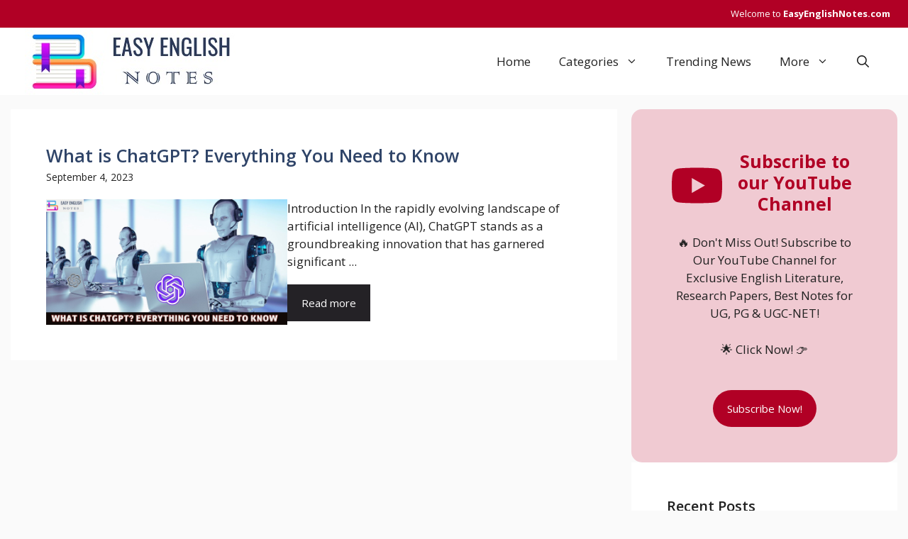

--- FILE ---
content_type: text/html; charset=UTF-8
request_url: https://easyenglishnotes.com/tag/ai-chat-open-assistant-chatbot/
body_size: 17635
content:
<!DOCTYPE html>
<html lang="en-US">
<head>
	<meta charset="UTF-8">
	<meta name='robots' content='index, follow, max-image-preview:large, max-snippet:-1, max-video-preview:-1' />
	<style>img:is([sizes="auto" i], [sizes^="auto," i]) { contain-intrinsic-size: 3000px 1500px }</style>
	<meta name="viewport" content="width=device-width, initial-scale=1">
	<!-- This site is optimized with the Yoast SEO plugin v25.9 - https://yoast.com/wordpress/plugins/seo/ -->
	<title>AI Chat Open Assistant Chatbot Archives - Easy English Notes</title>
	<link rel="canonical" href="https://easyenglishnotes.com/tag/ai-chat-open-assistant-chatbot/" />
	<meta property="og:locale" content="en_US" />
	<meta property="og:type" content="article" />
	<meta property="og:title" content="AI Chat Open Assistant Chatbot Archives - Easy English Notes" />
	<meta property="og:url" content="https://easyenglishnotes.com/tag/ai-chat-open-assistant-chatbot/" />
	<meta property="og:site_name" content="Easy English Notes" />
	<meta name="twitter:card" content="summary_large_image" />
	<meta name="twitter:site" content="@FatmaSheba" />
	<script type="application/ld+json" class="yoast-schema-graph">{"@context":"https://schema.org","@graph":[{"@type":"CollectionPage","@id":"https://easyenglishnotes.com/tag/ai-chat-open-assistant-chatbot/","url":"https://easyenglishnotes.com/tag/ai-chat-open-assistant-chatbot/","name":"AI Chat Open Assistant Chatbot Archives - Easy English Notes","isPartOf":{"@id":"https://easyenglishnotes.com/#website"},"primaryImageOfPage":{"@id":"https://easyenglishnotes.com/tag/ai-chat-open-assistant-chatbot/#primaryimage"},"image":{"@id":"https://easyenglishnotes.com/tag/ai-chat-open-assistant-chatbot/#primaryimage"},"thumbnailUrl":"https://easyenglishnotes.com/wp-content/uploads/2023/09/A-Summary-and-Analysis-of-To-A-Skylark-by-P.B.-Shelley-2023-09-04T030856.491.jpg","breadcrumb":{"@id":"https://easyenglishnotes.com/tag/ai-chat-open-assistant-chatbot/#breadcrumb"},"inLanguage":"en-US"},{"@type":"ImageObject","inLanguage":"en-US","@id":"https://easyenglishnotes.com/tag/ai-chat-open-assistant-chatbot/#primaryimage","url":"https://easyenglishnotes.com/wp-content/uploads/2023/09/A-Summary-and-Analysis-of-To-A-Skylark-by-P.B.-Shelley-2023-09-04T030856.491.jpg","contentUrl":"https://easyenglishnotes.com/wp-content/uploads/2023/09/A-Summary-and-Analysis-of-To-A-Skylark-by-P.B.-Shelley-2023-09-04T030856.491.jpg","width":1920,"height":1000,"caption":"What is ChatGPT? Everything You Need to Know"},{"@type":"BreadcrumbList","@id":"https://easyenglishnotes.com/tag/ai-chat-open-assistant-chatbot/#breadcrumb","itemListElement":[{"@type":"ListItem","position":1,"name":"Home","item":"https://easyenglishnotes.com/"},{"@type":"ListItem","position":2,"name":"AI Chat Open Assistant Chatbot"}]},{"@type":"WebSite","@id":"https://easyenglishnotes.com/#website","url":"https://easyenglishnotes.com/","name":"Easy English Notes","description":"","publisher":{"@id":"https://easyenglishnotes.com/#organization"},"potentialAction":[{"@type":"SearchAction","target":{"@type":"EntryPoint","urlTemplate":"https://easyenglishnotes.com/?s={search_term_string}"},"query-input":{"@type":"PropertyValueSpecification","valueRequired":true,"valueName":"search_term_string"}}],"inLanguage":"en-US"},{"@type":"Organization","@id":"https://easyenglishnotes.com/#organization","name":"Easy English Notes","url":"https://easyenglishnotes.com/","logo":{"@type":"ImageObject","inLanguage":"en-US","@id":"https://easyenglishnotes.com/#/schema/logo/image/","url":"https://easyenglishnotes.com/wp-content/uploads/2023/11/bg.jpg","contentUrl":"https://easyenglishnotes.com/wp-content/uploads/2023/11/bg.jpg","width":297,"height":95,"caption":"Easy English Notes"},"image":{"@id":"https://easyenglishnotes.com/#/schema/logo/image/"},"sameAs":["https://www.facebook.com/bookessence24","https://x.com/FatmaSheba"]}]}</script>
	<!-- / Yoast SEO plugin. -->


<link rel='dns-prefetch' href='//www.googletagmanager.com' />
<link rel='dns-prefetch' href='//fundingchoicesmessages.google.com' />
<link href='https://fonts.gstatic.com' crossorigin rel='preconnect' />
<link href='https://fonts.googleapis.com' crossorigin rel='preconnect' />
<link rel="alternate" type="application/rss+xml" title="Easy English Notes &raquo; Feed" href="https://easyenglishnotes.com/feed/" />
<link rel="alternate" type="application/rss+xml" title="Easy English Notes &raquo; Comments Feed" href="https://easyenglishnotes.com/comments/feed/" />
<link rel="alternate" type="application/rss+xml" title="Easy English Notes &raquo; AI Chat Open Assistant Chatbot Tag Feed" href="https://easyenglishnotes.com/tag/ai-chat-open-assistant-chatbot/feed/" />
<link rel="alternate" type="application/rss+xml" title="Easy English Notes &raquo; Stories Feed" href="https://easyenglishnotes.com/web-stories/feed/"><script>
window._wpemojiSettings = {"baseUrl":"https:\/\/s.w.org\/images\/core\/emoji\/16.0.1\/72x72\/","ext":".png","svgUrl":"https:\/\/s.w.org\/images\/core\/emoji\/16.0.1\/svg\/","svgExt":".svg","source":{"concatemoji":"https:\/\/easyenglishnotes.com\/wp-includes\/js\/wp-emoji-release.min.js?ver=6.8.2"}};
/*! This file is auto-generated */
!function(s,n){var o,i,e;function c(e){try{var t={supportTests:e,timestamp:(new Date).valueOf()};sessionStorage.setItem(o,JSON.stringify(t))}catch(e){}}function p(e,t,n){e.clearRect(0,0,e.canvas.width,e.canvas.height),e.fillText(t,0,0);var t=new Uint32Array(e.getImageData(0,0,e.canvas.width,e.canvas.height).data),a=(e.clearRect(0,0,e.canvas.width,e.canvas.height),e.fillText(n,0,0),new Uint32Array(e.getImageData(0,0,e.canvas.width,e.canvas.height).data));return t.every(function(e,t){return e===a[t]})}function u(e,t){e.clearRect(0,0,e.canvas.width,e.canvas.height),e.fillText(t,0,0);for(var n=e.getImageData(16,16,1,1),a=0;a<n.data.length;a++)if(0!==n.data[a])return!1;return!0}function f(e,t,n,a){switch(t){case"flag":return n(e,"\ud83c\udff3\ufe0f\u200d\u26a7\ufe0f","\ud83c\udff3\ufe0f\u200b\u26a7\ufe0f")?!1:!n(e,"\ud83c\udde8\ud83c\uddf6","\ud83c\udde8\u200b\ud83c\uddf6")&&!n(e,"\ud83c\udff4\udb40\udc67\udb40\udc62\udb40\udc65\udb40\udc6e\udb40\udc67\udb40\udc7f","\ud83c\udff4\u200b\udb40\udc67\u200b\udb40\udc62\u200b\udb40\udc65\u200b\udb40\udc6e\u200b\udb40\udc67\u200b\udb40\udc7f");case"emoji":return!a(e,"\ud83e\udedf")}return!1}function g(e,t,n,a){var r="undefined"!=typeof WorkerGlobalScope&&self instanceof WorkerGlobalScope?new OffscreenCanvas(300,150):s.createElement("canvas"),o=r.getContext("2d",{willReadFrequently:!0}),i=(o.textBaseline="top",o.font="600 32px Arial",{});return e.forEach(function(e){i[e]=t(o,e,n,a)}),i}function t(e){var t=s.createElement("script");t.src=e,t.defer=!0,s.head.appendChild(t)}"undefined"!=typeof Promise&&(o="wpEmojiSettingsSupports",i=["flag","emoji"],n.supports={everything:!0,everythingExceptFlag:!0},e=new Promise(function(e){s.addEventListener("DOMContentLoaded",e,{once:!0})}),new Promise(function(t){var n=function(){try{var e=JSON.parse(sessionStorage.getItem(o));if("object"==typeof e&&"number"==typeof e.timestamp&&(new Date).valueOf()<e.timestamp+604800&&"object"==typeof e.supportTests)return e.supportTests}catch(e){}return null}();if(!n){if("undefined"!=typeof Worker&&"undefined"!=typeof OffscreenCanvas&&"undefined"!=typeof URL&&URL.createObjectURL&&"undefined"!=typeof Blob)try{var e="postMessage("+g.toString()+"("+[JSON.stringify(i),f.toString(),p.toString(),u.toString()].join(",")+"));",a=new Blob([e],{type:"text/javascript"}),r=new Worker(URL.createObjectURL(a),{name:"wpTestEmojiSupports"});return void(r.onmessage=function(e){c(n=e.data),r.terminate(),t(n)})}catch(e){}c(n=g(i,f,p,u))}t(n)}).then(function(e){for(var t in e)n.supports[t]=e[t],n.supports.everything=n.supports.everything&&n.supports[t],"flag"!==t&&(n.supports.everythingExceptFlag=n.supports.everythingExceptFlag&&n.supports[t]);n.supports.everythingExceptFlag=n.supports.everythingExceptFlag&&!n.supports.flag,n.DOMReady=!1,n.readyCallback=function(){n.DOMReady=!0}}).then(function(){return e}).then(function(){var e;n.supports.everything||(n.readyCallback(),(e=n.source||{}).concatemoji?t(e.concatemoji):e.wpemoji&&e.twemoji&&(t(e.twemoji),t(e.wpemoji)))}))}((window,document),window._wpemojiSettings);
</script>
<link rel='stylesheet' id='dashicons-css' href='https://easyenglishnotes.com/wp-includes/css/dashicons.min.css?ver=6.8.2' media='all' />
<link rel='stylesheet' id='post-views-counter-frontend-css' href='https://easyenglishnotes.com/wp-content/plugins/post-views-counter/css/frontend.min.css?ver=1.5.5' media='all' />
<style id='wp-emoji-styles-inline-css'>

	img.wp-smiley, img.emoji {
		display: inline !important;
		border: none !important;
		box-shadow: none !important;
		height: 1em !important;
		width: 1em !important;
		margin: 0 0.07em !important;
		vertical-align: -0.1em !important;
		background: none !important;
		padding: 0 !important;
	}
</style>
<link rel='stylesheet' id='wp-block-library-css' href='https://easyenglishnotes.com/wp-includes/css/dist/block-library/style.min.css?ver=6.8.2' media='all' />
<style id='classic-theme-styles-inline-css'>
/*! This file is auto-generated */
.wp-block-button__link{color:#fff;background-color:#32373c;border-radius:9999px;box-shadow:none;text-decoration:none;padding:calc(.667em + 2px) calc(1.333em + 2px);font-size:1.125em}.wp-block-file__button{background:#32373c;color:#fff;text-decoration:none}
</style>
<style id='global-styles-inline-css'>
:root{--wp--preset--aspect-ratio--square: 1;--wp--preset--aspect-ratio--4-3: 4/3;--wp--preset--aspect-ratio--3-4: 3/4;--wp--preset--aspect-ratio--3-2: 3/2;--wp--preset--aspect-ratio--2-3: 2/3;--wp--preset--aspect-ratio--16-9: 16/9;--wp--preset--aspect-ratio--9-16: 9/16;--wp--preset--color--black: #000000;--wp--preset--color--cyan-bluish-gray: #abb8c3;--wp--preset--color--white: #ffffff;--wp--preset--color--pale-pink: #f78da7;--wp--preset--color--vivid-red: #cf2e2e;--wp--preset--color--luminous-vivid-orange: #ff6900;--wp--preset--color--luminous-vivid-amber: #fcb900;--wp--preset--color--light-green-cyan: #7bdcb5;--wp--preset--color--vivid-green-cyan: #00d084;--wp--preset--color--pale-cyan-blue: #8ed1fc;--wp--preset--color--vivid-cyan-blue: #0693e3;--wp--preset--color--vivid-purple: #9b51e0;--wp--preset--color--contrast: var(--contrast);--wp--preset--color--contrast-2: var(--contrast-2);--wp--preset--color--contrast-3: var(--contrast-3);--wp--preset--color--base: var(--base);--wp--preset--color--base-2: var(--base-2);--wp--preset--color--base-3: var(--base-3);--wp--preset--color--accent: var(--accent);--wp--preset--color--accent-2: var(--accent-2);--wp--preset--color--accent-hover: var(--accent-hover);--wp--preset--color--highlight: var(--highlight);--wp--preset--color--global-color-11-primary-colour: var(--global-color-11-primary-colour);--wp--preset--color--global-color-12-sec-menu-bg: var(--global-color-12-sec-menu-bg);--wp--preset--color--global-color-13-bg-lat-articles: var(--global-color-13-bg-lat-articles);--wp--preset--color--global-color-14-bg-footer: var(--global-color-14-bg-footer);--wp--preset--color--global-color-15-bg-pri-menu-sel: var(--global-color-15-bg-pri-menu-sel);--wp--preset--color--global-color-16-prim-light: var(--global-color-16-prim-light);--wp--preset--gradient--vivid-cyan-blue-to-vivid-purple: linear-gradient(135deg,rgba(6,147,227,1) 0%,rgb(155,81,224) 100%);--wp--preset--gradient--light-green-cyan-to-vivid-green-cyan: linear-gradient(135deg,rgb(122,220,180) 0%,rgb(0,208,130) 100%);--wp--preset--gradient--luminous-vivid-amber-to-luminous-vivid-orange: linear-gradient(135deg,rgba(252,185,0,1) 0%,rgba(255,105,0,1) 100%);--wp--preset--gradient--luminous-vivid-orange-to-vivid-red: linear-gradient(135deg,rgba(255,105,0,1) 0%,rgb(207,46,46) 100%);--wp--preset--gradient--very-light-gray-to-cyan-bluish-gray: linear-gradient(135deg,rgb(238,238,238) 0%,rgb(169,184,195) 100%);--wp--preset--gradient--cool-to-warm-spectrum: linear-gradient(135deg,rgb(74,234,220) 0%,rgb(151,120,209) 20%,rgb(207,42,186) 40%,rgb(238,44,130) 60%,rgb(251,105,98) 80%,rgb(254,248,76) 100%);--wp--preset--gradient--blush-light-purple: linear-gradient(135deg,rgb(255,206,236) 0%,rgb(152,150,240) 100%);--wp--preset--gradient--blush-bordeaux: linear-gradient(135deg,rgb(254,205,165) 0%,rgb(254,45,45) 50%,rgb(107,0,62) 100%);--wp--preset--gradient--luminous-dusk: linear-gradient(135deg,rgb(255,203,112) 0%,rgb(199,81,192) 50%,rgb(65,88,208) 100%);--wp--preset--gradient--pale-ocean: linear-gradient(135deg,rgb(255,245,203) 0%,rgb(182,227,212) 50%,rgb(51,167,181) 100%);--wp--preset--gradient--electric-grass: linear-gradient(135deg,rgb(202,248,128) 0%,rgb(113,206,126) 100%);--wp--preset--gradient--midnight: linear-gradient(135deg,rgb(2,3,129) 0%,rgb(40,116,252) 100%);--wp--preset--font-size--small: 13px;--wp--preset--font-size--medium: 20px;--wp--preset--font-size--large: 36px;--wp--preset--font-size--x-large: 42px;--wp--preset--spacing--20: 0.44rem;--wp--preset--spacing--30: 0.67rem;--wp--preset--spacing--40: 1rem;--wp--preset--spacing--50: 1.5rem;--wp--preset--spacing--60: 2.25rem;--wp--preset--spacing--70: 3.38rem;--wp--preset--spacing--80: 5.06rem;--wp--preset--shadow--natural: 6px 6px 9px rgba(0, 0, 0, 0.2);--wp--preset--shadow--deep: 12px 12px 50px rgba(0, 0, 0, 0.4);--wp--preset--shadow--sharp: 6px 6px 0px rgba(0, 0, 0, 0.2);--wp--preset--shadow--outlined: 6px 6px 0px -3px rgba(255, 255, 255, 1), 6px 6px rgba(0, 0, 0, 1);--wp--preset--shadow--crisp: 6px 6px 0px rgba(0, 0, 0, 1);}:where(.is-layout-flex){gap: 0.5em;}:where(.is-layout-grid){gap: 0.5em;}body .is-layout-flex{display: flex;}.is-layout-flex{flex-wrap: wrap;align-items: center;}.is-layout-flex > :is(*, div){margin: 0;}body .is-layout-grid{display: grid;}.is-layout-grid > :is(*, div){margin: 0;}:where(.wp-block-columns.is-layout-flex){gap: 2em;}:where(.wp-block-columns.is-layout-grid){gap: 2em;}:where(.wp-block-post-template.is-layout-flex){gap: 1.25em;}:where(.wp-block-post-template.is-layout-grid){gap: 1.25em;}.has-black-color{color: var(--wp--preset--color--black) !important;}.has-cyan-bluish-gray-color{color: var(--wp--preset--color--cyan-bluish-gray) !important;}.has-white-color{color: var(--wp--preset--color--white) !important;}.has-pale-pink-color{color: var(--wp--preset--color--pale-pink) !important;}.has-vivid-red-color{color: var(--wp--preset--color--vivid-red) !important;}.has-luminous-vivid-orange-color{color: var(--wp--preset--color--luminous-vivid-orange) !important;}.has-luminous-vivid-amber-color{color: var(--wp--preset--color--luminous-vivid-amber) !important;}.has-light-green-cyan-color{color: var(--wp--preset--color--light-green-cyan) !important;}.has-vivid-green-cyan-color{color: var(--wp--preset--color--vivid-green-cyan) !important;}.has-pale-cyan-blue-color{color: var(--wp--preset--color--pale-cyan-blue) !important;}.has-vivid-cyan-blue-color{color: var(--wp--preset--color--vivid-cyan-blue) !important;}.has-vivid-purple-color{color: var(--wp--preset--color--vivid-purple) !important;}.has-black-background-color{background-color: var(--wp--preset--color--black) !important;}.has-cyan-bluish-gray-background-color{background-color: var(--wp--preset--color--cyan-bluish-gray) !important;}.has-white-background-color{background-color: var(--wp--preset--color--white) !important;}.has-pale-pink-background-color{background-color: var(--wp--preset--color--pale-pink) !important;}.has-vivid-red-background-color{background-color: var(--wp--preset--color--vivid-red) !important;}.has-luminous-vivid-orange-background-color{background-color: var(--wp--preset--color--luminous-vivid-orange) !important;}.has-luminous-vivid-amber-background-color{background-color: var(--wp--preset--color--luminous-vivid-amber) !important;}.has-light-green-cyan-background-color{background-color: var(--wp--preset--color--light-green-cyan) !important;}.has-vivid-green-cyan-background-color{background-color: var(--wp--preset--color--vivid-green-cyan) !important;}.has-pale-cyan-blue-background-color{background-color: var(--wp--preset--color--pale-cyan-blue) !important;}.has-vivid-cyan-blue-background-color{background-color: var(--wp--preset--color--vivid-cyan-blue) !important;}.has-vivid-purple-background-color{background-color: var(--wp--preset--color--vivid-purple) !important;}.has-black-border-color{border-color: var(--wp--preset--color--black) !important;}.has-cyan-bluish-gray-border-color{border-color: var(--wp--preset--color--cyan-bluish-gray) !important;}.has-white-border-color{border-color: var(--wp--preset--color--white) !important;}.has-pale-pink-border-color{border-color: var(--wp--preset--color--pale-pink) !important;}.has-vivid-red-border-color{border-color: var(--wp--preset--color--vivid-red) !important;}.has-luminous-vivid-orange-border-color{border-color: var(--wp--preset--color--luminous-vivid-orange) !important;}.has-luminous-vivid-amber-border-color{border-color: var(--wp--preset--color--luminous-vivid-amber) !important;}.has-light-green-cyan-border-color{border-color: var(--wp--preset--color--light-green-cyan) !important;}.has-vivid-green-cyan-border-color{border-color: var(--wp--preset--color--vivid-green-cyan) !important;}.has-pale-cyan-blue-border-color{border-color: var(--wp--preset--color--pale-cyan-blue) !important;}.has-vivid-cyan-blue-border-color{border-color: var(--wp--preset--color--vivid-cyan-blue) !important;}.has-vivid-purple-border-color{border-color: var(--wp--preset--color--vivid-purple) !important;}.has-vivid-cyan-blue-to-vivid-purple-gradient-background{background: var(--wp--preset--gradient--vivid-cyan-blue-to-vivid-purple) !important;}.has-light-green-cyan-to-vivid-green-cyan-gradient-background{background: var(--wp--preset--gradient--light-green-cyan-to-vivid-green-cyan) !important;}.has-luminous-vivid-amber-to-luminous-vivid-orange-gradient-background{background: var(--wp--preset--gradient--luminous-vivid-amber-to-luminous-vivid-orange) !important;}.has-luminous-vivid-orange-to-vivid-red-gradient-background{background: var(--wp--preset--gradient--luminous-vivid-orange-to-vivid-red) !important;}.has-very-light-gray-to-cyan-bluish-gray-gradient-background{background: var(--wp--preset--gradient--very-light-gray-to-cyan-bluish-gray) !important;}.has-cool-to-warm-spectrum-gradient-background{background: var(--wp--preset--gradient--cool-to-warm-spectrum) !important;}.has-blush-light-purple-gradient-background{background: var(--wp--preset--gradient--blush-light-purple) !important;}.has-blush-bordeaux-gradient-background{background: var(--wp--preset--gradient--blush-bordeaux) !important;}.has-luminous-dusk-gradient-background{background: var(--wp--preset--gradient--luminous-dusk) !important;}.has-pale-ocean-gradient-background{background: var(--wp--preset--gradient--pale-ocean) !important;}.has-electric-grass-gradient-background{background: var(--wp--preset--gradient--electric-grass) !important;}.has-midnight-gradient-background{background: var(--wp--preset--gradient--midnight) !important;}.has-small-font-size{font-size: var(--wp--preset--font-size--small) !important;}.has-medium-font-size{font-size: var(--wp--preset--font-size--medium) !important;}.has-large-font-size{font-size: var(--wp--preset--font-size--large) !important;}.has-x-large-font-size{font-size: var(--wp--preset--font-size--x-large) !important;}
:where(.wp-block-post-template.is-layout-flex){gap: 1.25em;}:where(.wp-block-post-template.is-layout-grid){gap: 1.25em;}
:where(.wp-block-columns.is-layout-flex){gap: 2em;}:where(.wp-block-columns.is-layout-grid){gap: 2em;}
:root :where(.wp-block-pullquote){font-size: 1.5em;line-height: 1.6;}
</style>
<link rel='stylesheet' id='coneblog-font-icons-css' href='https://easyenglishnotes.com/wp-content/plugins/coneblog-widgets/assets/css/fontello.css?ver=1.0.0' media='all' />
<link rel='stylesheet' id='coneblog-editor-icons-css' href='https://easyenglishnotes.com/wp-content/plugins/coneblog-widgets/assets/css/coneblog-icons.css?ver=1.0.0' media='all' />
<link rel='stylesheet' id='coneblog-elementor-widgets-css' href='https://easyenglishnotes.com/wp-content/plugins/coneblog-widgets/assets/css/cbel-widgets.css?ver=1.0.0' media='all' />
<link rel='stylesheet' id='coneblog-posts-carousel-owl-style-css' href='https://easyenglishnotes.com/wp-content/plugins/coneblog-widgets/assets/owl/assets/owl.carousel.min.css?ver=2.3.4' media='all' />
<link rel='stylesheet' id='coneblog-posts-carousel-theme-css' href='https://easyenglishnotes.com/wp-content/plugins/coneblog-widgets/assets/owl/assets/owl.theme.default.min.css?ver=2.3.4' media='all' />
<link rel='stylesheet' id='coneblog-animate-css-css' href='https://easyenglishnotes.com/wp-content/plugins/coneblog-widgets/assets/css/animate.min.css?ver=4.1.1' media='all' />
<link rel='stylesheet' id='coneblog-social-icons-css' href='https://easyenglishnotes.com/wp-content/plugins/coneblog-widgets/assets/css/social.css?ver=1.0.0' media='all' />
<link rel='stylesheet' id='contact-form-7-css' href='https://easyenglishnotes.com/wp-content/plugins/contact-form-7/includes/css/styles.css?ver=6.1.1' media='all' />
<link rel='stylesheet' id='generate-widget-areas-css' href='https://easyenglishnotes.com/wp-content/themes/generatepress/assets/css/components/widget-areas.min.css?ver=3.6.0' media='all' />
<link rel='stylesheet' id='generate-style-css' href='https://easyenglishnotes.com/wp-content/themes/generatepress/assets/css/main.min.css?ver=3.6.0' media='all' />
<style id='generate-style-inline-css'>
.resize-featured-image .post-image img {width: 320px;}
body{background-color:var(--base);color:var(--contrast);}a{color:var(--global-color-11-primary-colour);}a:hover, a:focus, a:active{color:var(--global-color-16-prim-light);}.grid-container{max-width:1250px;}.wp-block-group__inner-container{max-width:1250px;margin-left:auto;margin-right:auto;}.generate-back-to-top{font-size:20px;border-radius:3px;position:fixed;bottom:30px;right:30px;line-height:40px;width:40px;text-align:center;z-index:10;transition:opacity 300ms ease-in-out;opacity:0.1;transform:translateY(1000px);}.generate-back-to-top__show{opacity:1;transform:translateY(0);}:root{--contrast:#212121;--contrast-2:#2f4468;--contrast-3:#878787;--base:#fafafa;--base-2:#f7f8f9;--base-3:#ffffff;--accent:#242226;--accent-2:#1b78e2;--accent-hover:#35343a;--highlight:#83b0de;--global-color-11-primary-colour:#B10025;--global-color-12-sec-menu-bg:#262626;--global-color-13-bg-lat-articles:#28395B;--global-color-14-bg-footer:#313131;--global-color-16-prim-light:#ef3f49;}:root .has-contrast-color{color:var(--contrast);}:root .has-contrast-background-color{background-color:var(--contrast);}:root .has-contrast-2-color{color:var(--contrast-2);}:root .has-contrast-2-background-color{background-color:var(--contrast-2);}:root .has-contrast-3-color{color:var(--contrast-3);}:root .has-contrast-3-background-color{background-color:var(--contrast-3);}:root .has-base-color{color:var(--base);}:root .has-base-background-color{background-color:var(--base);}:root .has-base-2-color{color:var(--base-2);}:root .has-base-2-background-color{background-color:var(--base-2);}:root .has-base-3-color{color:var(--base-3);}:root .has-base-3-background-color{background-color:var(--base-3);}:root .has-accent-color{color:var(--accent);}:root .has-accent-background-color{background-color:var(--accent);}:root .has-accent-2-color{color:var(--accent-2);}:root .has-accent-2-background-color{background-color:var(--accent-2);}:root .has-accent-hover-color{color:var(--accent-hover);}:root .has-accent-hover-background-color{background-color:var(--accent-hover);}:root .has-highlight-color{color:var(--highlight);}:root .has-highlight-background-color{background-color:var(--highlight);}:root .has-global-color-11-primary-colour-color{color:var(--global-color-11-primary-colour);}:root .has-global-color-11-primary-colour-background-color{background-color:var(--global-color-11-primary-colour);}:root .has-global-color-12-sec-menu-bg-color{color:var(--global-color-12-sec-menu-bg);}:root .has-global-color-12-sec-menu-bg-background-color{background-color:var(--global-color-12-sec-menu-bg);}:root .has-global-color-13-bg-lat-articles-color{color:var(--global-color-13-bg-lat-articles);}:root .has-global-color-13-bg-lat-articles-background-color{background-color:var(--global-color-13-bg-lat-articles);}:root .has-global-color-14-bg-footer-color{color:var(--global-color-14-bg-footer);}:root .has-global-color-14-bg-footer-background-color{background-color:var(--global-color-14-bg-footer);}:root .has-global-color-16-prim-light-color{color:var(--global-color-16-prim-light);}:root .has-global-color-16-prim-light-background-color{background-color:var(--global-color-16-prim-light);}.gp-modal:not(.gp-modal--open):not(.gp-modal--transition){display:none;}.gp-modal--transition:not(.gp-modal--open){pointer-events:none;}.gp-modal-overlay:not(.gp-modal-overlay--open):not(.gp-modal--transition){display:none;}.gp-modal__overlay{display:none;position:fixed;top:0;left:0;right:0;bottom:0;background:rgba(0,0,0,0.2);display:flex;justify-content:center;align-items:center;z-index:10000;backdrop-filter:blur(3px);transition:opacity 500ms ease;opacity:0;}.gp-modal--open:not(.gp-modal--transition) .gp-modal__overlay{opacity:1;}.gp-modal__container{max-width:100%;max-height:100vh;transform:scale(0.9);transition:transform 500ms ease;padding:0 10px;}.gp-modal--open:not(.gp-modal--transition) .gp-modal__container{transform:scale(1);}.search-modal-fields{display:flex;}.gp-search-modal .gp-modal__overlay{align-items:flex-start;padding-top:25vh;background:var(--gp-search-modal-overlay-bg-color);}.search-modal-form{width:500px;max-width:100%;background-color:var(--gp-search-modal-bg-color);color:var(--gp-search-modal-text-color);}.search-modal-form .search-field, .search-modal-form .search-field:focus{width:100%;height:60px;background-color:transparent;border:0;appearance:none;color:currentColor;}.search-modal-fields button, .search-modal-fields button:active, .search-modal-fields button:focus, .search-modal-fields button:hover{background-color:transparent;border:0;color:currentColor;width:60px;}body, button, input, select, textarea{font-family:Open Sans, sans-serif;font-size:17px;}.main-title{font-size:25px;}.widget-title{font-weight:800;font-size:20px;}button:not(.menu-toggle),html input[type="button"],input[type="reset"],input[type="submit"],.button,.wp-block-button .wp-block-button__link{font-size:15px;}h1{font-weight:600;font-size:35px;}h2{font-weight:600;font-size:25px;}h3{font-size:20px;}.main-navigation a, .main-navigation .menu-toggle, .main-navigation .menu-bar-items{font-size:17px;}.top-bar{background-color:var(--global-color-11-primary-colour);color:#ffffff;}.top-bar a{color:#ffffff;}.top-bar a:hover{color:var(--base-2);}.site-header{background-color:#ffffff;color:#3a3a3a;}.site-header a{color:#3a3a3a;}.site-header a:hover{color:var(--global-color-11-primary-colour);}.main-title a,.main-title a:hover{color:var(--contrast);}.site-description{color:#757575;}.main-navigation,.main-navigation ul ul{background-color:var(--base-3);}.main-navigation .main-nav ul li a, .main-navigation .menu-toggle, .main-navigation .menu-bar-items{color:var(--contrast);}.main-navigation .main-nav ul li:not([class*="current-menu-"]):hover > a, .main-navigation .main-nav ul li:not([class*="current-menu-"]):focus > a, .main-navigation .main-nav ul li.sfHover:not([class*="current-menu-"]) > a, .main-navigation .menu-bar-item:hover > a, .main-navigation .menu-bar-item.sfHover > a{color:var(--global-color-11-primary-colour);background-color:var(--base-2);}button.menu-toggle:hover,button.menu-toggle:focus{color:var(--contrast);}.main-navigation .main-nav ul li[class*="current-menu-"] > a{color:var(--global-color-16-prim-light);background-color:var(--base-3);}.navigation-search input[type="search"],.navigation-search input[type="search"]:active, .navigation-search input[type="search"]:focus, .main-navigation .main-nav ul li.search-item.active > a, .main-navigation .menu-bar-items .search-item.active > a{color:var(--global-color-11-primary-colour);background-color:var(--base-2);}.main-navigation ul ul{background-color:var(--global-color-11-primary-colour);}.main-navigation .main-nav ul ul li a{color:var(--base-3);}.main-navigation .main-nav ul ul li:not([class*="current-menu-"]):hover > a,.main-navigation .main-nav ul ul li:not([class*="current-menu-"]):focus > a, .main-navigation .main-nav ul ul li.sfHover:not([class*="current-menu-"]) > a{color:var(--base-3);background-color:var(--contrast-3);}.main-navigation .main-nav ul ul li[class*="current-menu-"] > a{color:var(--base-3);background-color:var(--contrast-3);}.separate-containers .inside-article, .separate-containers .comments-area, .separate-containers .page-header, .one-container .container, .separate-containers .paging-navigation, .inside-page-header{color:var(--contrast);background-color:var(--base-3);}.inside-article a,.paging-navigation a,.comments-area a,.page-header a{color:var(--global-color-11-primary-colour);}.inside-article a:hover,.paging-navigation a:hover,.comments-area a:hover,.page-header a:hover{color:var(--global-color-16-prim-light);}.entry-header h1,.page-header h1{color:var(--global-color-11-primary-colour);}.entry-title a{color:var(--contrast);}.entry-title a:hover{color:var(--global-color-11-primary-colour);}.entry-meta{color:var(--contrast-3);}.entry-meta a{color:var(--contrast-3);}.entry-meta a:hover{color:var(--global-color-16-prim-light);}h1{color:var(--global-color-11-primary-colour);}h2{color:var(--global-color-11-primary-colour);}h3{color:var(--global-color-11-primary-colour);}h4{color:var(--global-color-11-primary-colour);}h5{color:var(--global-color-11-primary-colour);}h6{color:var(--global-color-11-primary-colour);}.sidebar .widget{color:var(--contrast);background-color:#ffffff;}.sidebar .widget a{color:var(--contrast);}.sidebar .widget a:hover{color:var(--global-color-11-primary-colour);}.sidebar .widget .widget-title{color:var(--global-color-11-primary-colour);}.footer-widgets{color:var(--contrast);background-color:var(--base-2);}.footer-widgets a{color:var(--contrast);}.footer-widgets a:hover{color:var(--global-color-11-primary-colour);}.footer-widgets .widget-title{color:var(--global-color-11-primary-colour);}.site-info{color:var(--base-3);background-color:var(--global-color-11-primary-colour);}.site-info a{color:var(--base-3);}.site-info a:hover{color:var(--base);}.footer-bar .widget_nav_menu .current-menu-item a{color:var(--base);}input[type="text"],input[type="email"],input[type="url"],input[type="password"],input[type="search"],input[type="tel"],input[type="number"],textarea,select{color:var(--contrast);background-color:#fafafa;border-color:var(--contrast);}input[type="text"]:focus,input[type="email"]:focus,input[type="url"]:focus,input[type="password"]:focus,input[type="search"]:focus,input[type="tel"]:focus,input[type="number"]:focus,textarea:focus,select:focus{color:var(--global-color-11-primary-colour);background-color:#ffffff;border-color:var(--contrast-3);}button,html input[type="button"],input[type="reset"],input[type="submit"],a.button,a.wp-block-button__link:not(.has-background){color:#ffffff;background-color:var(--global-color-11-primary-colour);}button:hover,html input[type="button"]:hover,input[type="reset"]:hover,input[type="submit"]:hover,a.button:hover,button:focus,html input[type="button"]:focus,input[type="reset"]:focus,input[type="submit"]:focus,a.button:focus,a.wp-block-button__link:not(.has-background):active,a.wp-block-button__link:not(.has-background):focus,a.wp-block-button__link:not(.has-background):hover{color:#ffffff;background-color:var(--global-color-16-prim-light);}a.generate-back-to-top{background-color:rgba( 0,0,0,0.4 );color:#ffffff;}a.generate-back-to-top:hover,a.generate-back-to-top:focus{background-color:rgba( 0,0,0,0.6 );color:#ffffff;}:root{--gp-search-modal-bg-color:var(--base-3);--gp-search-modal-text-color:var(--contrast);--gp-search-modal-overlay-bg-color:rgba(0,0,0,0.2);}@media (max-width: 768px){.main-navigation .menu-bar-item:hover > a, .main-navigation .menu-bar-item.sfHover > a{background:none;color:var(--contrast);}}.inside-top-bar{padding:10px;}.inside-header{padding:0px 20px 0px 20px;}.nav-below-header .main-navigation .inside-navigation.grid-container, .nav-above-header .main-navigation .inside-navigation.grid-container{padding:0px;}.separate-containers .inside-article, .separate-containers .comments-area, .separate-containers .page-header, .separate-containers .paging-navigation, .one-container .site-content, .inside-page-header{padding:20px 40px 20px 40px;}.site-main .wp-block-group__inner-container{padding:20px 40px 20px 40px;}.separate-containers .paging-navigation{padding-top:20px;padding-bottom:20px;}.entry-content .alignwide, body:not(.no-sidebar) .entry-content .alignfull{margin-left:-40px;width:calc(100% + 80px);max-width:calc(100% + 80px);}.one-container.archive .post:not(:last-child):not(.is-loop-template-item), .one-container.blog .post:not(:last-child):not(.is-loop-template-item){padding-bottom:20px;}.rtl .menu-item-has-children .dropdown-menu-toggle{padding-left:20px;}.rtl .main-navigation .main-nav ul li.menu-item-has-children > a{padding-right:20px;}.inside-site-info{padding:20px 0px 20px 0px;}@media (max-width:768px){.separate-containers .inside-article, .separate-containers .comments-area, .separate-containers .page-header, .separate-containers .paging-navigation, .one-container .site-content, .inside-page-header{padding:30px;}.site-main .wp-block-group__inner-container{padding:30px;}.inside-site-info{padding-right:10px;padding-left:10px;}.entry-content .alignwide, body:not(.no-sidebar) .entry-content .alignfull{margin-left:-30px;width:calc(100% + 60px);max-width:calc(100% + 60px);}.one-container .site-main .paging-navigation{margin-bottom:20px;}}/* End cached CSS */.is-right-sidebar{width:30%;}.is-left-sidebar{width:30%;}.site-content .content-area{width:70%;}@media (max-width: 768px){.main-navigation .menu-toggle,.sidebar-nav-mobile:not(#sticky-placeholder){display:block;}.main-navigation ul,.gen-sidebar-nav,.main-navigation:not(.slideout-navigation):not(.toggled) .main-nav > ul,.has-inline-mobile-toggle #site-navigation .inside-navigation > *:not(.navigation-search):not(.main-nav){display:none;}.nav-align-right .inside-navigation,.nav-align-center .inside-navigation{justify-content:space-between;}.has-inline-mobile-toggle .mobile-menu-control-wrapper{display:flex;flex-wrap:wrap;}.has-inline-mobile-toggle .inside-header{flex-direction:row;text-align:left;flex-wrap:wrap;}.has-inline-mobile-toggle .header-widget,.has-inline-mobile-toggle #site-navigation{flex-basis:100%;}.nav-float-left .has-inline-mobile-toggle #site-navigation{order:10;}}
.elementor-template-full-width .site-content{display:block;}
.dynamic-author-image-rounded{border-radius:100%;}.dynamic-featured-image, .dynamic-author-image{vertical-align:middle;}.one-container.blog .dynamic-content-template:not(:last-child), .one-container.archive .dynamic-content-template:not(:last-child){padding-bottom:0px;}.dynamic-entry-excerpt > p:last-child{margin-bottom:0px;}
.main-navigation .main-nav ul li a,.menu-toggle,.main-navigation .menu-bar-item > a{transition: line-height 300ms ease}.main-navigation.toggled .main-nav > ul{background-color: var(--base-3)}.sticky-enabled .gen-sidebar-nav.is_stuck .main-navigation {margin-bottom: 0px;}.sticky-enabled .gen-sidebar-nav.is_stuck {z-index: 500;}.sticky-enabled .main-navigation.is_stuck {box-shadow: 0 2px 2px -2px rgba(0, 0, 0, .2);}.navigation-stick:not(.gen-sidebar-nav) {left: 0;right: 0;width: 100% !important;}@media (max-width: 768px){#sticky-placeholder{height:0;overflow:hidden;}.has-inline-mobile-toggle #site-navigation.toggled{margin-top:0;}.has-inline-mobile-menu #site-navigation.toggled .main-nav > ul{top:1.5em;}}.nav-float-right .navigation-stick {width: 100% !important;left: 0;}.nav-float-right .navigation-stick .navigation-branding {margin-right: auto;}.main-navigation.has-sticky-branding:not(.grid-container) .inside-navigation:not(.grid-container) .navigation-branding{margin-left: 10px;}.main-navigation.navigation-stick.has-sticky-branding .inside-navigation.grid-container{padding-left:20px;padding-right:20px;}@media (max-width:768px){.main-navigation.navigation-stick.has-sticky-branding .inside-navigation.grid-container{padding-left:0;padding-right:0;}}
@media (max-width: 1024px),(min-width:1025px){.main-navigation.sticky-navigation-transition .main-nav > ul > li > a,.sticky-navigation-transition .menu-toggle,.main-navigation.sticky-navigation-transition .menu-bar-item > a, .sticky-navigation-transition .navigation-branding .main-title{line-height:40px;}.main-navigation.sticky-navigation-transition .site-logo img, .main-navigation.sticky-navigation-transition .navigation-search input[type="search"], .main-navigation.sticky-navigation-transition .navigation-branding img{height:40px;}}
</style>
<link rel='stylesheet' id='generate-google-fonts-css' href='https://fonts.googleapis.com/css?family=Open+Sans%3A300%2Cregular%2Citalic%2C600%2C700&#038;display=auto&#038;ver=3.6.0' media='all' />
<style id='generateblocks-inline-css'>
.gb-grid-wrapper-2f44cc1d{display:flex;flex-wrap:wrap;row-gap:20px;}.gb-grid-wrapper-2f44cc1d > .gb-grid-column{box-sizing:border-box;}.gb-grid-wrapper-fd38aec4{display:flex;flex-wrap:wrap;row-gap:20px;margin-left:-20px;}.gb-grid-wrapper-fd38aec4 > .gb-grid-column{box-sizing:border-box;padding-left:20px;}.gb-container-fd6fcffb{padding:50px;background-color:var(--base-3);}.gb-grid-wrapper > .gb-grid-column-fd6fcffb{width:100%;}.gb-container-7ff14326{display:flex;column-gap:40px;row-gap:20px;}.gb-container-1100d04b{flex-shrink:0;flex-basis:55%;}.gb-container-4dc632a1{display:flex;margin-top:20px;}.gb-container-356d0541{display:flex;flex-direction:column;row-gap:20px;}.gb-container-2a319431{width:100%;max-width:1250px;text-align:center;padding:50px;margin-right:auto;margin-left:auto;border-radius:15px;background-color:rgba(235, 178, 190, 0.66);color:var(--base-3);}.gb-container-531abb8c{width:100%;max-width:1250px;padding:50px;margin-right:auto;margin-left:auto;background-color:var(--base-3);color:var(--base-3);}.gb-container-73a84027{display:flex;column-gap:10px;}.gb-grid-wrapper > .gb-grid-column-73a84027{width:100%;}h2.gb-headline-2aa2cee5{margin-bottom:5px;}h2.gb-headline-2aa2cee5 a{color:var(--contrast-2);}h2.gb-headline-2aa2cee5 a:hover{color:var(--accent-hover);}p.gb-headline-da411723{font-size:14px;}h2.gb-headline-3f6e0571{display:flex;align-items:center;column-gap:0.5em;font-size:25px;font-weight:700;text-align:center;color:var(--global-color-16-prim-light);}h2.gb-headline-3f6e0571 a{color:var(--global-color-11-primary-colour);}h2.gb-headline-3f6e0571 a:hover{color:var(--global-color-16-prim-light);}h2.gb-headline-3f6e0571 .gb-icon{line-height:0;color:var(--global-color-11-primary-colour);padding:20px 5px 10px;}h2.gb-headline-3f6e0571 .gb-icon svg{width:3em;height:3em;fill:currentColor;}h2.gb-headline-65a471be{font-size:20px;color:var(--contrast);}h3.gb-headline-ada53e5a{flex-shrink:0;flex-basis:70%;font-size:17px;margin-bottom:5px;}h3.gb-headline-ada53e5a a{color:var(--contrast);}h3.gb-headline-ada53e5a a:hover{color:var(--global-color-16-prim-light);}.gb-image-38a00f10{width:100%;vertical-align:middle;}.gb-image-5593ad4f{vertical-align:middle;}a.gb-button-60d0af85{display:inline-flex;font-size:15px;padding:15px 20px;margin-top:20px;background-color:var(--accent);color:#ffffff;text-decoration:none;}a.gb-button-60d0af85:hover, a.gb-button-60d0af85:active, a.gb-button-60d0af85:focus{background-color:var(--accent-hover);color:#ffffff;}.gb-query-loop-pagination a.gb-button-f2c46de0{display:inline-flex;align-items:center;padding:15px 20px;color:var(--contrast);text-decoration:none;}.gb-query-loop-pagination a.gb-button-f2c46de0:hover, .gb-query-loop-pagination a.gb-button-f2c46de0:active, .gb-query-loop-pagination a.gb-button-f2c46de0:focus{color:var(--contrast-2);}.gb-query-loop-pagination a.gb-button-f2c46de0 .gb-icon{font-size:1em;line-height:0;padding-right:0.5em;}.gb-query-loop-pagination a.gb-button-f2c46de0 .gb-icon svg{height:1em;width:1em;fill:currentColor;}.gb-query-loop-pagination .gb-button-8a92b969{display:inline-flex;padding:15px 20px;color:var(--contrast);text-decoration:none;}.gb-query-loop-pagination .gb-button-8a92b969:hover, .gb-query-loop-pagination .gb-button-8a92b969:active, .gb-query-loop-pagination .gb-button-8a92b969:focus{color:var(--contrast-2);}.gb-query-loop-pagination .gb-button-8a92b969.gb-block-is-current, .gb-query-loop-pagination .gb-button-8a92b969.gb-block-is-current:hover, .gb-query-loop-pagination .gb-button-8a92b969.gb-block-is-current:active, .gb-query-loop-pagination .gb-button-8a92b969.gb-block-is-current:focus{color:var(--contrast-2);}.gb-query-loop-pagination a.gb-button-0da14d3f{display:inline-flex;align-items:center;padding:15px 20px;color:var(--contrast);text-decoration:none;}.gb-query-loop-pagination a.gb-button-0da14d3f:hover, .gb-query-loop-pagination a.gb-button-0da14d3f:active, .gb-query-loop-pagination a.gb-button-0da14d3f:focus{color:var(--contrast-2);}.gb-query-loop-pagination a.gb-button-0da14d3f .gb-icon{font-size:1em;line-height:0;padding-left:0.5em;}.gb-query-loop-pagination a.gb-button-0da14d3f .gb-icon svg{height:1em;width:1em;fill:currentColor;}a.gb-button-f2e1697c{display:inline-flex;font-size:15px;padding:15px 20px;margin-top:20px;border-radius:30px;background-color:var(--global-color-11-primary-colour);color:#ffffff;text-decoration:none;}a.gb-button-f2e1697c:hover, a.gb-button-f2e1697c:active, a.gb-button-f2e1697c:focus{background-color:var(--global-color-16-prim-light);color:#ffffff;}@media (max-width: 1024px) {.gb-container-7ff14326{flex-wrap:wrap;}.gb-container-1100d04b{flex-basis:100%;}.gb-grid-wrapper > .gb-grid-column-1100d04b{flex-basis:100%;}.gb-container-2a319431{padding:30px;}.gb-container-531abb8c{padding:30px;}.gb-container-73a84027{row-gap:10px;}.gb-image-5593ad4f{width:100px;height:auto;}}@media (max-width: 767px) {.gb-container-fd6fcffb{padding:30px;}.gb-container-7ff14326{flex-direction:column;}.gb-container-73a84027{flex-direction:row;}.gb-grid-wrapper > .gb-grid-column-73a84027{width:100%;}}:root{--gb-container-width:1250px;}.gb-container .wp-block-image img{vertical-align:middle;}.gb-grid-wrapper .wp-block-image{margin-bottom:0;}.gb-highlight{background:none;}.gb-shape{line-height:0;}
</style>
<link rel='stylesheet' id='generate-blog-images-css' href='https://easyenglishnotes.com/wp-content/plugins/gp-premium/blog/functions/css/featured-images.min.css?ver=2.5.2' media='all' />
<link rel='stylesheet' id='generate-navigation-branding-css' href='https://easyenglishnotes.com/wp-content/plugins/gp-premium/menu-plus/functions/css/navigation-branding-flex.min.css?ver=2.5.2' media='all' />
<style id='generate-navigation-branding-inline-css'>
.main-navigation.has-branding .inside-navigation.grid-container, .main-navigation.has-branding.grid-container .inside-navigation:not(.grid-container){padding:0px 40px 0px 40px;}.main-navigation.has-branding:not(.grid-container) .inside-navigation:not(.grid-container) .navigation-branding{margin-left:10px;}.main-navigation .sticky-navigation-logo, .main-navigation.navigation-stick .site-logo:not(.mobile-header-logo){display:none;}.main-navigation.navigation-stick .sticky-navigation-logo{display:block;}.navigation-branding img, .site-logo.mobile-header-logo img{height:60px;width:auto;}.navigation-branding .main-title{line-height:60px;}@media (max-width: 768px){.main-navigation.has-branding.nav-align-center .menu-bar-items, .main-navigation.has-sticky-branding.navigation-stick.nav-align-center .menu-bar-items{margin-left:auto;}.navigation-branding{margin-right:auto;margin-left:10px;}.navigation-branding .main-title, .mobile-header-navigation .site-logo{margin-left:10px;}.main-navigation.has-branding .inside-navigation.grid-container{padding:0px;}}
</style>
<script src="https://easyenglishnotes.com/wp-includes/js/jquery/jquery.min.js?ver=3.7.1" id="jquery-core-js"></script>
<script src="https://easyenglishnotes.com/wp-includes/js/jquery/jquery-migrate.min.js?ver=3.4.1" id="jquery-migrate-js"></script>
<script src="https://easyenglishnotes.com/wp-content/plugins/coneblog-widgets/assets/owl/carousel.min.js?ver=2.3.4" id="coneblog-posts-carousel-script-js"></script>
<script src="https://easyenglishnotes.com/wp-content/plugins/coneblog-widgets/assets/js/coneblog-main.js?ver=1.0.0" id="coneblog-plugin-main-js"></script>

<!-- Google tag (gtag.js) snippet added by Site Kit -->
<!-- Google Analytics snippet added by Site Kit -->
<script src="https://www.googletagmanager.com/gtag/js?id=G-VX2WTV3T3T" id="google_gtagjs-js" async></script>
<script id="google_gtagjs-js-after">
window.dataLayer = window.dataLayer || [];function gtag(){dataLayer.push(arguments);}
gtag("set","linker",{"domains":["easyenglishnotes.com"]});
gtag("js", new Date());
gtag("set", "developer_id.dZTNiMT", true);
gtag("config", "G-VX2WTV3T3T");
</script>
<link rel="https://api.w.org/" href="https://easyenglishnotes.com/wp-json/" /><link rel="alternate" title="JSON" type="application/json" href="https://easyenglishnotes.com/wp-json/wp/v2/tags/59" /><link rel="EditURI" type="application/rsd+xml" title="RSD" href="https://easyenglishnotes.com/xmlrpc.php?rsd" />
<meta name="generator" content="WordPress 6.8.2" />
<meta name="generator" content="Site Kit by Google 1.161.0" /><script async src="https://pagead2.googlesyndication.com/pagead/js/adsbygoogle.js?client=ca-pub-7071150209965713"
     crossorigin="anonymous"></script>
<script async src="https://securepubads.g.doubleclick.net/tag/js/gpt.js"></script>
<script>
  window.googletag = window.googletag || {cmd: []};
  googletag.cmd.push(function() {
    googletag.defineSlot('/22971717015/SHEBA', [[120, 20], 'fluid', [120, 30], [480, 320], [320, 480], [728, 90], [1024, 768], [768, 1024]], 'div-gpt-ad-1709063470613-0').addService(googletag.pubads());
    googletag.pubads().enableSingleRequest();
    googletag.enableServices();
  });
</script>
<!-- Google AdSense meta tags added by Site Kit -->
<meta name="google-adsense-platform-account" content="ca-host-pub-2644536267352236">
<meta name="google-adsense-platform-domain" content="sitekit.withgoogle.com">
<!-- End Google AdSense meta tags added by Site Kit -->
<meta name="generator" content="Elementor 3.32.2; features: e_font_icon_svg, additional_custom_breakpoints; settings: css_print_method-external, google_font-enabled, font_display-swap">
			<style>
				.e-con.e-parent:nth-of-type(n+4):not(.e-lazyloaded):not(.e-no-lazyload),
				.e-con.e-parent:nth-of-type(n+4):not(.e-lazyloaded):not(.e-no-lazyload) * {
					background-image: none !important;
				}
				@media screen and (max-height: 1024px) {
					.e-con.e-parent:nth-of-type(n+3):not(.e-lazyloaded):not(.e-no-lazyload),
					.e-con.e-parent:nth-of-type(n+3):not(.e-lazyloaded):not(.e-no-lazyload) * {
						background-image: none !important;
					}
				}
				@media screen and (max-height: 640px) {
					.e-con.e-parent:nth-of-type(n+2):not(.e-lazyloaded):not(.e-no-lazyload),
					.e-con.e-parent:nth-of-type(n+2):not(.e-lazyloaded):not(.e-no-lazyload) * {
						background-image: none !important;
					}
				}
			</style>
			<link rel="icon" href="https://easyenglishnotes.com/wp-content/uploads/2023/11/cropped-een-logo-32x32.png" sizes="32x32" />
<link rel="icon" href="https://easyenglishnotes.com/wp-content/uploads/2023/11/cropped-een-logo-192x192.png" sizes="192x192" />
<link rel="apple-touch-icon" href="https://easyenglishnotes.com/wp-content/uploads/2023/11/cropped-een-logo-180x180.png" />
<meta name="msapplication-TileImage" content="https://easyenglishnotes.com/wp-content/uploads/2023/11/cropped-een-logo-270x270.png" />
		<style id="wp-custom-css">
			/* GeneratePress Site CSS */ .inside-article,
.sidebar .widget,
.comments-area, .gb-query-loop-item:not(.sidebar .gb-query-loop-item),.container-widget {
	border-right: 2px solid rgba(0, 0, 0, 0.07);
	border-bottom: 2px solid rgba(0, 0, 0, 0.07);
	box-shadow: 0 0 10px rgba(232, 234, 237, 0.5);
}
 /* End GeneratePress Site CSS */		</style>
		</head>

<body class="archive tag tag-ai-chat-open-assistant-chatbot tag-59 wp-custom-logo wp-embed-responsive wp-theme-generatepress coneblog-widgets post-image-below-header post-image-aligned-left sticky-menu-no-transition sticky-enabled both-sticky-menu right-sidebar nav-float-right separate-containers header-aligned-left dropdown-hover elementor-default elementor-kit-193" itemtype="https://schema.org/Blog" itemscope>
	<a class="screen-reader-text skip-link" href="#content" title="Skip to content">Skip to content</a>		<div class="top-bar top-bar-align-right">
			<div class="inside-top-bar grid-container">
				<aside id="text-6" class="widget inner-padding widget_text">			<div class="textwidget"><p>Welcome to <strong>EasyEnglishNotes.com</strong></p>
</div>
		</aside>			</div>
		</div>
				<header class="site-header has-inline-mobile-toggle" id="masthead" aria-label="Site"  itemtype="https://schema.org/WPHeader" itemscope>
			<div class="inside-header grid-container">
				<div class="site-logo">
					<a href="https://easyenglishnotes.com/" rel="home">
						<img  class="header-image is-logo-image" alt="Easy English Notes" src="https://easyenglishnotes.com/wp-content/uploads/2023/11/bg.jpg" width="297" height="95" />
					</a>
				</div>	<nav class="main-navigation mobile-menu-control-wrapper" id="mobile-menu-control-wrapper" aria-label="Mobile Toggle">
		<div class="menu-bar-items">	<span class="menu-bar-item">
		<a href="#" role="button" aria-label="Open search" aria-haspopup="dialog" aria-controls="gp-search" data-gpmodal-trigger="gp-search"><span class="gp-icon icon-search"><svg viewBox="0 0 512 512" aria-hidden="true" xmlns="http://www.w3.org/2000/svg" width="1em" height="1em"><path fill-rule="evenodd" clip-rule="evenodd" d="M208 48c-88.366 0-160 71.634-160 160s71.634 160 160 160 160-71.634 160-160S296.366 48 208 48zM0 208C0 93.125 93.125 0 208 0s208 93.125 208 208c0 48.741-16.765 93.566-44.843 129.024l133.826 134.018c9.366 9.379 9.355 24.575-.025 33.941-9.379 9.366-24.575 9.355-33.941-.025L337.238 370.987C301.747 399.167 256.839 416 208 416 93.125 416 0 322.875 0 208z" /></svg><svg viewBox="0 0 512 512" aria-hidden="true" xmlns="http://www.w3.org/2000/svg" width="1em" height="1em"><path d="M71.029 71.029c9.373-9.372 24.569-9.372 33.942 0L256 222.059l151.029-151.03c9.373-9.372 24.569-9.372 33.942 0 9.372 9.373 9.372 24.569 0 33.942L289.941 256l151.03 151.029c9.372 9.373 9.372 24.569 0 33.942-9.373 9.372-24.569 9.372-33.942 0L256 289.941l-151.029 151.03c-9.373 9.372-24.569 9.372-33.942 0-9.372-9.373-9.372-24.569 0-33.942L222.059 256 71.029 104.971c-9.372-9.373-9.372-24.569 0-33.942z" /></svg></span></a>
	</span>
	</div>		<button data-nav="site-navigation" class="menu-toggle" aria-controls="primary-menu" aria-expanded="false">
			<span class="gp-icon icon-menu-bars"><svg viewBox="0 0 512 512" aria-hidden="true" xmlns="http://www.w3.org/2000/svg" width="1em" height="1em"><path d="M0 96c0-13.255 10.745-24 24-24h464c13.255 0 24 10.745 24 24s-10.745 24-24 24H24c-13.255 0-24-10.745-24-24zm0 160c0-13.255 10.745-24 24-24h464c13.255 0 24 10.745 24 24s-10.745 24-24 24H24c-13.255 0-24-10.745-24-24zm0 160c0-13.255 10.745-24 24-24h464c13.255 0 24 10.745 24 24s-10.745 24-24 24H24c-13.255 0-24-10.745-24-24z" /></svg><svg viewBox="0 0 512 512" aria-hidden="true" xmlns="http://www.w3.org/2000/svg" width="1em" height="1em"><path d="M71.029 71.029c9.373-9.372 24.569-9.372 33.942 0L256 222.059l151.029-151.03c9.373-9.372 24.569-9.372 33.942 0 9.372 9.373 9.372 24.569 0 33.942L289.941 256l151.03 151.029c9.372 9.373 9.372 24.569 0 33.942-9.373 9.372-24.569 9.372-33.942 0L256 289.941l-151.029 151.03c-9.373 9.372-24.569 9.372-33.942 0-9.372-9.373-9.372-24.569 0-33.942L222.059 256 71.029 104.971c-9.372-9.373-9.372-24.569 0-33.942z" /></svg></span><span class="screen-reader-text">Menu</span>		</button>
	</nav>
			<nav class="has-sticky-branding main-navigation has-menu-bar-items sub-menu-right" id="site-navigation" aria-label="Primary"  itemtype="https://schema.org/SiteNavigationElement" itemscope>
			<div class="inside-navigation grid-container">
				<div class="navigation-branding"><div class="sticky-navigation-logo">
					<a href="https://easyenglishnotes.com/" title="Easy English Notes" rel="home">
						<img src="https://easyenglishnotes.com/wp-content/uploads/2023/11/bg.jpg" class="is-logo-image" alt="Easy English Notes" width="297" height="95" />
					</a>
				</div></div>				<button class="menu-toggle" aria-controls="primary-menu" aria-expanded="false">
					<span class="gp-icon icon-menu-bars"><svg viewBox="0 0 512 512" aria-hidden="true" xmlns="http://www.w3.org/2000/svg" width="1em" height="1em"><path d="M0 96c0-13.255 10.745-24 24-24h464c13.255 0 24 10.745 24 24s-10.745 24-24 24H24c-13.255 0-24-10.745-24-24zm0 160c0-13.255 10.745-24 24-24h464c13.255 0 24 10.745 24 24s-10.745 24-24 24H24c-13.255 0-24-10.745-24-24zm0 160c0-13.255 10.745-24 24-24h464c13.255 0 24 10.745 24 24s-10.745 24-24 24H24c-13.255 0-24-10.745-24-24z" /></svg><svg viewBox="0 0 512 512" aria-hidden="true" xmlns="http://www.w3.org/2000/svg" width="1em" height="1em"><path d="M71.029 71.029c9.373-9.372 24.569-9.372 33.942 0L256 222.059l151.029-151.03c9.373-9.372 24.569-9.372 33.942 0 9.372 9.373 9.372 24.569 0 33.942L289.941 256l151.03 151.029c9.372 9.373 9.372 24.569 0 33.942-9.373 9.372-24.569 9.372-33.942 0L256 289.941l-151.029 151.03c-9.373 9.372-24.569 9.372-33.942 0-9.372-9.373-9.372-24.569 0-33.942L222.059 256 71.029 104.971c-9.372-9.373-9.372-24.569 0-33.942z" /></svg></span><span class="screen-reader-text">Menu</span>				</button>
				<div id="primary-menu" class="main-nav"><ul id="menu-main-menu" class=" menu sf-menu"><li id="menu-item-4059" class="menu-item menu-item-type-post_type menu-item-object-page menu-item-home menu-item-4059"><a href="https://easyenglishnotes.com/">Home</a></li>
<li id="menu-item-4041" class="menu-item menu-item-type-custom menu-item-object-custom menu-item-has-children menu-item-4041"><a href="#">Categories<span role="presentation" class="dropdown-menu-toggle"><span class="gp-icon icon-arrow"><svg viewBox="0 0 330 512" aria-hidden="true" xmlns="http://www.w3.org/2000/svg" width="1em" height="1em"><path d="M305.913 197.085c0 2.266-1.133 4.815-2.833 6.514L171.087 335.593c-1.7 1.7-4.249 2.832-6.515 2.832s-4.815-1.133-6.515-2.832L26.064 203.599c-1.7-1.7-2.832-4.248-2.832-6.514s1.132-4.816 2.832-6.515l14.162-14.163c1.7-1.699 3.966-2.832 6.515-2.832 2.266 0 4.815 1.133 6.515 2.832l111.316 111.317 111.316-111.317c1.7-1.699 4.249-2.832 6.515-2.832s4.815 1.133 6.515 2.832l14.162 14.163c1.7 1.7 2.833 4.249 2.833 6.515z" /></svg></span></span></a>
<ul class="sub-menu">
	<li id="menu-item-4046" class="menu-item menu-item-type-taxonomy menu-item-object-category menu-item-4046"><a href="https://easyenglishnotes.com/category/concept-criticism/">Concept / Criticism</a></li>
	<li id="menu-item-4043" class="menu-item menu-item-type-taxonomy menu-item-object-category menu-item-4043"><a href="https://easyenglishnotes.com/category/drama/">Drama</a></li>
	<li id="menu-item-4045" class="menu-item menu-item-type-taxonomy menu-item-object-category menu-item-4045"><a href="https://easyenglishnotes.com/category/linguistic/">Linguistic</a></li>
	<li id="menu-item-4042" class="menu-item menu-item-type-taxonomy menu-item-object-category menu-item-4042"><a href="https://easyenglishnotes.com/category/novel/">Novel</a></li>
	<li id="menu-item-4044" class="menu-item menu-item-type-taxonomy menu-item-object-category menu-item-4044"><a href="https://easyenglishnotes.com/category/poetry/">Poetry</a></li>
	<li id="menu-item-4048" class="menu-item menu-item-type-taxonomy menu-item-object-category menu-item-4048"><a href="https://easyenglishnotes.com/category/prose/">Prose</a></li>
	<li id="menu-item-4054" class="menu-item menu-item-type-taxonomy menu-item-object-category menu-item-4054"><a href="https://easyenglishnotes.com/category/explanations/">Explanations</a></li>
	<li id="menu-item-4055" class="menu-item menu-item-type-taxonomy menu-item-object-category menu-item-4055"><a href="https://easyenglishnotes.com/category/short-summary/">Short Summary</a></li>
	<li id="menu-item-4052" class="menu-item menu-item-type-taxonomy menu-item-object-category menu-item-4052"><a href="https://easyenglishnotes.com/category/others/">Others</a></li>
</ul>
</li>
<li id="menu-item-4058" class="menu-item menu-item-type-taxonomy menu-item-object-category menu-item-4058"><a href="https://easyenglishnotes.com/category/trending-news/">Trending News</a></li>
<li id="menu-item-4056" class="menu-item menu-item-type-custom menu-item-object-custom menu-item-has-children menu-item-4056"><a href="#">More<span role="presentation" class="dropdown-menu-toggle"><span class="gp-icon icon-arrow"><svg viewBox="0 0 330 512" aria-hidden="true" xmlns="http://www.w3.org/2000/svg" width="1em" height="1em"><path d="M305.913 197.085c0 2.266-1.133 4.815-2.833 6.514L171.087 335.593c-1.7 1.7-4.249 2.832-6.515 2.832s-4.815-1.133-6.515-2.832L26.064 203.599c-1.7-1.7-2.832-4.248-2.832-6.514s1.132-4.816 2.832-6.515l14.162-14.163c1.7-1.699 3.966-2.832 6.515-2.832 2.266 0 4.815 1.133 6.515 2.832l111.316 111.317 111.316-111.317c1.7-1.699 4.249-2.832 6.515-2.832s4.815 1.133 6.515 2.832l14.162 14.163c1.7 1.7 2.833 4.249 2.833 6.515z" /></svg></span></span></a>
<ul class="sub-menu">
	<li id="menu-item-4051" class="menu-item menu-item-type-post_type menu-item-object-page menu-item-4051"><a href="https://easyenglishnotes.com/about-3/">About Us</a></li>
	<li id="menu-item-4053" class="menu-item menu-item-type-post_type menu-item-object-page menu-item-4053"><a href="https://easyenglishnotes.com/privacy-policy-2/">Privacy Policy</a></li>
	<li id="menu-item-4057" class="menu-item menu-item-type-post_type menu-item-object-page menu-item-4057"><a href="https://easyenglishnotes.com/affiliate-disclaimer/">Affiliate Disclaimer</a></li>
	<li id="menu-item-4060" class="menu-item menu-item-type-post_type menu-item-object-page menu-item-4060"><a href="https://easyenglishnotes.com/contact-2/">Contact</a></li>
</ul>
</li>
</ul></div><div class="menu-bar-items">	<span class="menu-bar-item">
		<a href="#" role="button" aria-label="Open search" aria-haspopup="dialog" aria-controls="gp-search" data-gpmodal-trigger="gp-search"><span class="gp-icon icon-search"><svg viewBox="0 0 512 512" aria-hidden="true" xmlns="http://www.w3.org/2000/svg" width="1em" height="1em"><path fill-rule="evenodd" clip-rule="evenodd" d="M208 48c-88.366 0-160 71.634-160 160s71.634 160 160 160 160-71.634 160-160S296.366 48 208 48zM0 208C0 93.125 93.125 0 208 0s208 93.125 208 208c0 48.741-16.765 93.566-44.843 129.024l133.826 134.018c9.366 9.379 9.355 24.575-.025 33.941-9.379 9.366-24.575 9.355-33.941-.025L337.238 370.987C301.747 399.167 256.839 416 208 416 93.125 416 0 322.875 0 208z" /></svg><svg viewBox="0 0 512 512" aria-hidden="true" xmlns="http://www.w3.org/2000/svg" width="1em" height="1em"><path d="M71.029 71.029c9.373-9.372 24.569-9.372 33.942 0L256 222.059l151.029-151.03c9.373-9.372 24.569-9.372 33.942 0 9.372 9.373 9.372 24.569 0 33.942L289.941 256l151.03 151.029c9.372 9.373 9.372 24.569 0 33.942-9.373 9.372-24.569 9.372-33.942 0L256 289.941l-151.029 151.03c-9.373 9.372-24.569 9.372-33.942 0-9.372-9.373-9.372-24.569 0-33.942L222.059 256 71.029 104.971c-9.372-9.373-9.372-24.569 0-33.942z" /></svg></span></a>
	</span>
	</div>			</div>
		</nav>
					</div>
		</header>
		
	<div class="site grid-container container hfeed" id="page">
				<div class="site-content" id="content">
			
	<div class="content-area" id="primary">
		<main class="site-main" id="main">
			
<div class="gb-grid-wrapper gb-grid-wrapper-2f44cc1d gb-query-loop-wrapper">
<div class="gb-grid-column gb-grid-column-fd6fcffb gb-query-loop-item post-3479 post type-post status-publish format-standard has-post-thumbnail hentry category-trending-news tag-ai-chat-open-assistant-chatbot tag-chat-gpt-explained-in-5-minutes tag-how-are-people-using-chatgpt tag-others tag-trending-news tag-what-is-chatgpt-and-why-does-it-matter tag-what-is-chatgpt tag-what-is-chatgpt-a-basic-explainer tag-what-is-chatgpt-everything-you-need-to-know tag-what-is-chatgpt-why-you-need-to-care-about-gpt-4 is-loop-template-item"><div class="gb-container gb-container-fd6fcffb">
<h2 class="gb-headline gb-headline-2aa2cee5 gb-headline-text"><a href="https://easyenglishnotes.com/what-is-chatgpt-everything-you-need-to-know/">What is ChatGPT? Everything You Need to Know</a></h2>

<p class="gb-headline gb-headline-da411723 gb-headline-text"><time class="entry-date published" datetime="2023-09-04T03:10:23-04:00">September 4, 2023</time></p>

<div class="gb-container gb-container-7ff14326">
<figure class="gb-block-image gb-block-image-38a00f10"><img fetchpriority="high" width="1920" height="1000" src="https://easyenglishnotes.com/wp-content/uploads/2023/09/A-Summary-and-Analysis-of-To-A-Skylark-by-P.B.-Shelley-2023-09-04T030856.491.jpg" class="gb-image-38a00f10" alt="What is ChatGPT? Everything You Need to Know" decoding="async" srcset="https://easyenglishnotes.com/wp-content/uploads/2023/09/A-Summary-and-Analysis-of-To-A-Skylark-by-P.B.-Shelley-2023-09-04T030856.491.jpg 1920w, https://easyenglishnotes.com/wp-content/uploads/2023/09/A-Summary-and-Analysis-of-To-A-Skylark-by-P.B.-Shelley-2023-09-04T030856.491-300x156.jpg 300w, https://easyenglishnotes.com/wp-content/uploads/2023/09/A-Summary-and-Analysis-of-To-A-Skylark-by-P.B.-Shelley-2023-09-04T030856.491-1024x533.jpg 1024w, https://easyenglishnotes.com/wp-content/uploads/2023/09/A-Summary-and-Analysis-of-To-A-Skylark-by-P.B.-Shelley-2023-09-04T030856.491-768x400.jpg 768w, https://easyenglishnotes.com/wp-content/uploads/2023/09/A-Summary-and-Analysis-of-To-A-Skylark-by-P.B.-Shelley-2023-09-04T030856.491-1536x800.jpg 1536w" sizes="(max-width: 1920px) 100vw, 1920px" /></figure>

<div class="gb-container gb-container-1100d04b">
<div class="gb-headline gb-headline-d4207768 gb-headline-text">Introduction In the rapidly evolving landscape of artificial intelligence (AI), ChatGPT stands as a groundbreaking innovation that has garnered significant ...</div>

<a class="gb-button gb-button-60d0af85 gb-button-text" href="https://easyenglishnotes.com/what-is-chatgpt-everything-you-need-to-know/">Read more</a>
</div>
</div>
</div></div>
</div>

<div class="gb-container gb-container-4dc632a1 gb-query-loop-pagination">





</div>
		</main>
	</div>

	<div class="widget-area sidebar is-right-sidebar" id="right-sidebar">
	<div class="inside-right-sidebar">
		<div class="gb-container gb-container-356d0541">
<div class="gb-container gb-container-2a319431 container-widget">

<h2 class="gb-headline gb-headline-3f6e0571"><span class="gb-icon"><svg aria-hidden="true" role="img" height="1em" width="1em" viewBox="0 0 576 512" xmlns="http://www.w3.org/2000/svg"><path fill="currentColor" d="M549.655 124.083c-6.281-23.65-24.787-42.276-48.284-48.597C458.781 64 288 64 288 64S117.22 64 74.629 75.486c-23.497 6.322-42.003 24.947-48.284 48.597-11.412 42.867-11.412 132.305-11.412 132.305s0 89.438 11.412 132.305c6.281 23.65 24.787 41.5 48.284 47.821C117.22 448 288 448 288 448s170.78 0 213.371-11.486c23.497-6.321 42.003-24.171 48.284-47.821 11.412-42.867 11.412-132.305 11.412-132.305s0-89.438-11.412-132.305zm-317.51 213.508V175.185l142.739 81.205-142.739 81.201z"></path></svg></span><span class="gb-headline-text"><a href="https://www.youtube.com/c/englishnotes24" target="_blank" rel="noreferrer noopener">Subscribe to our YouTube Channel</a></span></h2>



<p class="has-contrast-color has-text-color has-link-color wp-elements-66c573604e493635a3e677e87b9e9244">🔥 Don't Miss Out! Subscribe to Our YouTube Channel for Exclusive English Literature, Research Papers, Best Notes for UG, PG &amp; UGC-NET! </p>



<p class="has-contrast-color has-text-color has-link-color wp-elements-c08f746d4fced531c7c5df4859c4df59">🌟 Click Now! 👉</p>



<a class="gb-button gb-button-f2e1697c gb-button-text" href="https://www.youtube.com/c/englishnotes24" target="_blank" rel="noopener noreferrer">Subscribe Now!</a>

</div>

<div class="gb-container gb-container-531abb8c container-widget">

<h2 class="gb-headline gb-headline-65a471be gb-headline-text">Recent Posts</h2>



<div class="gb-grid-wrapper gb-grid-wrapper-fd38aec4 gb-query-loop-wrapper">
<div class="gb-grid-column gb-grid-column-73a84027 gb-query-loop-item post-5689 post type-post status-publish format-standard has-post-thumbnail hentry category-novel tag-harper-lees-to-kill-a-mockingbird-timeless-reflections-on-humanity tag-kill-a-mockingbird tag-mockingbird tag-to-kill-a-mockingbird tag-to-kill-a-mockingbird-book tag-to-kill-a-mockingbird-film tag-to-kill-a-mockingbird-analysis tag-to-kill-a-mockingbird-audiobook tag-to-kill-a-mockingbird-chapter-1 tag-to-kill-a-mockingbird-clip tag-to-kill-a-mockingbird-movie tag-to-kill-a-mockingbird-online tag-to-kill-a-mockingbird-part-1 tag-to-kill-a-mockingbird-review tag-to-kill-a-mockingbird-summary tag-to-kill-a-mockingbird-summary-chapter-1 tag-to-kill-a-mockingbird-synopsis is-loop-template-item"><div class="gb-container gb-container-73a84027">
<figure class="gb-block-image gb-block-image-5593ad4f"><img loading="lazy" width="150" height="150" src="https://easyenglishnotes.com/wp-content/uploads/2025/01/Guess-The-Fruit-11-150x150.jpg" class="gb-image-5593ad4f" alt="To Kill a Mockingbird" decoding="async" srcset="https://easyenglishnotes.com/wp-content/uploads/2025/01/Guess-The-Fruit-11-150x150.jpg 150w, https://easyenglishnotes.com/wp-content/uploads/2025/01/Guess-The-Fruit-11-200x200.jpg 200w, https://easyenglishnotes.com/wp-content/uploads/2025/01/Guess-The-Fruit-11-96x96.jpg 96w" sizes="(max-width: 150px) 100vw, 150px" /></figure>

<h3 class="gb-headline gb-headline-ada53e5a gb-headline-text"><a href="https://easyenglishnotes.com/harper-lees-to-kill-a-mockingbird-timeless-reflections-on-humanity/">Harper Lee’s To Kill a Mockingbird: Timeless Reflections on Humanity</a></h3>
</div></div>

<div class="gb-grid-column gb-grid-column-73a84027 gb-query-loop-item post-5682 post type-post status-publish format-standard has-post-thumbnail hentry category-novel tag-agni-samadhi-hindi-story-munshi-premchand-in-english tag-hindi-kahaniyan tag-hindi-sahitya-me-munshi-premchand tag-hindi-stories tag-hindi-stories-of-premchand tag-munshi-premchand tag-munshi-premchand-in-hindi tag-munshi-premchand-ki-kahani tag-munshi-premchand-ki-kahani-agni-samadhi tag-munshi-premchand-ki-kahaniya-in-hindi tag-munshi-premchand-ki-kahaniyan tag-munshi-premchand-ki-kahaniyan-in-hindi tag-munshi-premchand-stories tag-munshi-premchand-story tag-munshi-premchands-famous-story tag-premchand tag-premchand-story tag-why-is-premchand-so-famous is-loop-template-item"><div class="gb-container gb-container-73a84027">
<figure class="gb-block-image gb-block-image-5593ad4f"><img loading="lazy" width="150" height="150" src="https://easyenglishnotes.com/wp-content/uploads/2025/01/Guess-The-Fruit-10-150x150.jpg" class="gb-image-5593ad4f" alt="Agni-Samadhi (Hindi Story) : Munshi Premchand In English" decoding="async" srcset="https://easyenglishnotes.com/wp-content/uploads/2025/01/Guess-The-Fruit-10-150x150.jpg 150w, https://easyenglishnotes.com/wp-content/uploads/2025/01/Guess-The-Fruit-10-200x200.jpg 200w, https://easyenglishnotes.com/wp-content/uploads/2025/01/Guess-The-Fruit-10-96x96.jpg 96w" sizes="(max-width: 150px) 100vw, 150px" /></figure>

<h3 class="gb-headline gb-headline-ada53e5a gb-headline-text"><a href="https://easyenglishnotes.com/agni-samadhi-hindi-story-munshi-premchand-in-english/">&#8220;Agni-Samadhi&#8221; (Hindi Story) : Munshi Premchand In English</a></h3>
</div></div>

<div class="gb-grid-column gb-grid-column-73a84027 gb-query-loop-item post-5675 post type-post status-publish format-standard has-post-thumbnail hentry category-concept-criticism tag-age-of-exploration tag-all-the-sonnets-of-shakespeare tag-characters-of-shakespeares-plays tag-exam-preparation-of-romeo-and-juliet tag-explanation-of-romeo-and-juliet tag-ideas-of-order-a-close-reading-of-shakespeares-sonnets tag-shakespeare-sonnet-29-theme tag-shakespeares-sonnet-ciphers tag-shakespeares-sonnets tag-shakespeares-sonnets-short-story tag-shakespeares-sonnets-a-deep-dive-into-structure-and-themes tag-shakespearean-sonnet-structure tag-sir-patrick-stewart-reading-shakespeare-sonnets tag-sir-patrick-stewart-shakespeare-sonnets tag-sonnets tag-unveiling-shakespeares-sonnets-an-exploration-of-structure-and-themes is-loop-template-item"><div class="gb-container gb-container-73a84027">
<figure class="gb-block-image gb-block-image-5593ad4f"><img loading="lazy" width="150" height="150" src="https://easyenglishnotes.com/wp-content/uploads/2025/01/Guess-The-Fruit-5-150x150.jpg" class="gb-image-5593ad4f" alt="Shakespeare&#039;s Sonnets: A Deep Dive into Structure and Themes" decoding="async" srcset="https://easyenglishnotes.com/wp-content/uploads/2025/01/Guess-The-Fruit-5-150x150.jpg 150w, https://easyenglishnotes.com/wp-content/uploads/2025/01/Guess-The-Fruit-5-200x200.jpg 200w, https://easyenglishnotes.com/wp-content/uploads/2025/01/Guess-The-Fruit-5-96x96.jpg 96w" sizes="(max-width: 150px) 100vw, 150px" /></figure>

<h3 class="gb-headline gb-headline-ada53e5a gb-headline-text"><a href="https://easyenglishnotes.com/unveiling-shakespeares-sonnets-an-exploration-of-structure-and-themes/">Unveiling Shakespeare&#8217;s Sonnets: An Exploration of Structure and Themes</a></h3>
</div></div>

<div class="gb-grid-column gb-grid-column-73a84027 gb-query-loop-item post-5663 post type-post status-publish format-standard has-post-thumbnail hentry category-concept-criticism tag-10-hilarious-moments-that-show-jane-austens-genius-in-exploring-the-intersection-of-humor-and-history tag-adjectives-in-english tag-bege-144-important-questions-in-english tag-best-english-story tag-daisy-jones-and-the-six tag-exploring-the-intersection-of-humor-and-history-in-jane-austen tag-fashion-history tag-function-of-criticism tag-history tag-in-the-shadow-of-the-banyan tag-intersectional-feminism tag-merging-life-and-money tag-museum-of-the-history-of-polish-jews tag-practice-your-english-with-the-story-of-stephen-hawking tag-tales-of-the-city tag-the-immortal-life-of-henrietta-lacks tag-the-story-of-stephen-hawking tag-vocabulary-to-memorize-nouns-in-english tag-womens-history is-loop-template-item"><div class="gb-container gb-container-73a84027">
<figure class="gb-block-image gb-block-image-5593ad4f"><img loading="lazy" width="150" height="150" src="https://easyenglishnotes.com/wp-content/uploads/2025/01/Guess-The-Fruit-2-150x150.jpg" class="gb-image-5593ad4f" alt="Exploring the intersection of humor and history in Jane Austen" decoding="async" srcset="https://easyenglishnotes.com/wp-content/uploads/2025/01/Guess-The-Fruit-2-150x150.jpg 150w, https://easyenglishnotes.com/wp-content/uploads/2025/01/Guess-The-Fruit-2-200x200.jpg 200w, https://easyenglishnotes.com/wp-content/uploads/2025/01/Guess-The-Fruit-2-96x96.jpg 96w" sizes="(max-width: 150px) 100vw, 150px" /></figure>

<h3 class="gb-headline gb-headline-ada53e5a gb-headline-text"><a href="https://easyenglishnotes.com/10-hilarious-moments-that-show-jane-austens-genius-in-exploring-the-intersection-of-humor-and-history/">Exploring the intersection of humor and history in Jane Austen</a></h3>
</div></div>

<div class="gb-grid-column gb-grid-column-73a84027 gb-query-loop-item post-5657 post type-post status-publish format-standard has-post-thumbnail hentry category-novel tag-mantra-full-story-in-english-by-munshi-premchand is-loop-template-item"><div class="gb-container gb-container-73a84027">
<figure class="gb-block-image gb-block-image-5593ad4f"><img loading="lazy" width="150" height="150" src="https://easyenglishnotes.com/wp-content/uploads/2024/12/Mantra-full-story-150x150.png" class="gb-image-5593ad4f" alt="Mantra full story in English by Munshi Premchand" decoding="async" srcset="https://easyenglishnotes.com/wp-content/uploads/2024/12/Mantra-full-story-150x150.png 150w, https://easyenglishnotes.com/wp-content/uploads/2024/12/Mantra-full-story-200x200.png 200w, https://easyenglishnotes.com/wp-content/uploads/2024/12/Mantra-full-story-96x96.png 96w" sizes="(max-width: 150px) 100vw, 150px" /></figure>

<h3 class="gb-headline gb-headline-ada53e5a gb-headline-text"><a href="https://easyenglishnotes.com/mantra-full-story-in-english-by-munshi-premchand/">Mantra full story in English by Munshi Premchand</a></h3>
</div></div>

<div class="gb-grid-column gb-grid-column-73a84027 gb-query-loop-item post-5650 post type-post status-publish format-standard has-post-thumbnail hentry category-novel tag-grih-daah-story-by-munshi-premchand tag-grah-niti-by-munsi-premchand tag-hindi-story tag-munshi-premchand tag-munshi-premchand-ki-kahani tag-munshi-premchand-ki-kahaniya tag-munshi-premchand-ki-kahaniya-in-hindi tag-munshi-premchand-ki-kahaniyan tag-munshi-premchand-ki-kahaniyan-in-hindi tag-munshi-premchand-short-stories tag-munshi-premchand-stories tag-munshi-premchand-story tag-premchand tag-shanti-by-munsi-premchand tag-shanti-by-munsi-premchand-in-hindi tag-short-story-by-munshi-premchand tag-story tag-tahreer-munshi-premchand-ki is-loop-template-item"><div class="gb-container gb-container-73a84027">
<figure class="gb-block-image gb-block-image-5593ad4f"><img loading="lazy" width="150" height="150" src="https://easyenglishnotes.com/wp-content/uploads/2024/08/grih-daah-by-Munshi-Premchand-150x150.jpg" class="gb-image-5593ad4f" alt="&quot;Grih Daah&quot; story by Munshi Premchand" decoding="async" srcset="https://easyenglishnotes.com/wp-content/uploads/2024/08/grih-daah-by-Munshi-Premchand-150x150.jpg 150w, https://easyenglishnotes.com/wp-content/uploads/2024/08/grih-daah-by-Munshi-Premchand-200x200.jpg 200w, https://easyenglishnotes.com/wp-content/uploads/2024/08/grih-daah-by-Munshi-Premchand-96x96.jpg 96w" sizes="(max-width: 150px) 100vw, 150px" /></figure>

<h3 class="gb-headline gb-headline-ada53e5a gb-headline-text"><a href="https://easyenglishnotes.com/grih-daah-story-by-munshi-premchand/">&#8220;Grih Daah&#8221; story by Munshi Premchand</a></h3>
</div></div>

<div class="gb-grid-column gb-grid-column-73a84027 gb-query-loop-item post-5638 post type-post status-publish format-standard has-post-thumbnail hentry category-novel tag-kafan-by-munshi-premchand tag-kafan-by-munshi-premchand-summary tag-kafan-by-munshi-premchand-summary-in-hindi tag-kafan-by-premchand tag-kafan-by-premchand-summary tag-kafan-by-premchand-summary-in-hindi tag-kafan-kahani-by-premchand tag-kafan-munshi-premchand tag-kafan-munshi-premchand-summary tag-munshi-premchand tag-munshi-premchand-ki-kahaniya tag-munshi-premchand-ki-kahaniya-in-hindi tag-premchand tag-shroud-by-munshi-premchand tag-summary-of-kafan-by-munshi-premchand tag-the-shroud-by-premchand tag-the-shroud-by-premchand-summary is-loop-template-item"><div class="gb-container gb-container-73a84027">
<figure class="gb-block-image gb-block-image-5593ad4f"><img loading="lazy" width="150" height="150" src="https://easyenglishnotes.com/wp-content/uploads/2024/05/What-Are-Mutual-Funds-6-1-150x150.jpg" class="gb-image-5593ad4f" alt="Summary of &quot;Kafan&quot; by Munshi Premchand" decoding="async" srcset="https://easyenglishnotes.com/wp-content/uploads/2024/05/What-Are-Mutual-Funds-6-1-150x150.jpg 150w, https://easyenglishnotes.com/wp-content/uploads/2024/05/What-Are-Mutual-Funds-6-1-200x200.jpg 200w, https://easyenglishnotes.com/wp-content/uploads/2024/05/What-Are-Mutual-Funds-6-1-96x96.jpg 96w" sizes="(max-width: 150px) 100vw, 150px" /></figure>

<h3 class="gb-headline gb-headline-ada53e5a gb-headline-text"><a href="https://easyenglishnotes.com/summary-of-kafan-by-munshi-premchand/">Summary of &#8220;Kafan&#8221; by Munshi Premchand</a></h3>
</div></div>

<div class="gb-grid-column gb-grid-column-73a84027 gb-query-loop-item post-5633 post type-post status-publish format-standard has-post-thumbnail hentry category-novel is-loop-template-item"><div class="gb-container gb-container-73a84027">
<figure class="gb-block-image gb-block-image-5593ad4f"><img loading="lazy" width="150" height="150" src="https://easyenglishnotes.com/wp-content/uploads/2024/05/What-Are-Mutual-Funds-7-150x150.jpg" class="gb-image-5593ad4f" alt="The Rise of Novel Apartments: A Fresh Perspective on Modern Living" decoding="async" srcset="https://easyenglishnotes.com/wp-content/uploads/2024/05/What-Are-Mutual-Funds-7-150x150.jpg 150w, https://easyenglishnotes.com/wp-content/uploads/2024/05/What-Are-Mutual-Funds-7-200x200.jpg 200w, https://easyenglishnotes.com/wp-content/uploads/2024/05/What-Are-Mutual-Funds-7-96x96.jpg 96w" sizes="(max-width: 150px) 100vw, 150px" /></figure>

<h3 class="gb-headline gb-headline-ada53e5a gb-headline-text"><a href="https://easyenglishnotes.com/the-rise-of-novel-apartments-a-fresh-perspective-on-modern-living/">The Rise of Novel Apartments: A Fresh Perspective on Modern Living</a></h3>
</div></div>

<div class="gb-grid-column gb-grid-column-73a84027 gb-query-loop-item post-5629 post type-post status-publish format-standard has-post-thumbnail hentry category-concept-criticism tag-a-comparative-analysis-of-medieval-and-renaissance-english-literature tag-english-literature tag-english-literature-and-literary tag-english-literature-and-writers tag-english-literature-mcq-questions-and-answers tag-english-literature-study tag-history-of-english-literature tag-literature tag-mediaeval-and-reneissance-drama-in-english-literature tag-mediaeval-and-reneissance-english-literature tag-medieval-literature tag-renaissance tag-renaissance-and-reformation-in-english-literature tag-renaissance-in-english-literature tag-the-renaissance is-loop-template-item"><div class="gb-container gb-container-73a84027">
<figure class="gb-block-image gb-block-image-5593ad4f"><img loading="lazy" width="150" height="150" src="https://easyenglishnotes.com/wp-content/uploads/2024/05/What-Are-Mutual-Funds-6-150x150.jpg" class="gb-image-5593ad4f" alt="english literature,renaissance,history of english literature,renaissance in english literature,mediaeval and reneissance english literature,english literature and writers,english literature and literary,english literature mcq questions and answers,mediaeval and reneissance drama in english literature,renaissance and reformation in english literature,the renaissance,medieval literature,literature,english literature study,renaissance in english literature mcq" decoding="async" srcset="https://easyenglishnotes.com/wp-content/uploads/2024/05/What-Are-Mutual-Funds-6-150x150.jpg 150w, https://easyenglishnotes.com/wp-content/uploads/2024/05/What-Are-Mutual-Funds-6-200x200.jpg 200w, https://easyenglishnotes.com/wp-content/uploads/2024/05/What-Are-Mutual-Funds-6-96x96.jpg 96w" sizes="(max-width: 150px) 100vw, 150px" /></figure>

<h3 class="gb-headline gb-headline-ada53e5a gb-headline-text"><a href="https://easyenglishnotes.com/a-comparative-analysis-of-medieval-and-renaissance-english-literature/">A Comparative Analysis of Medieval and Renaissance English Literature</a></h3>
</div></div>

<div class="gb-grid-column gb-grid-column-73a84027 gb-query-loop-item post-5620 post type-post status-publish format-standard has-post-thumbnail hentry category-drama tag-describe-the-happy-ending-of-play-antony-and-cleopatra tag-the-happy-ending-of-play-antony-and-cleopatra is-loop-template-item"><div class="gb-container gb-container-73a84027">
<figure class="gb-block-image gb-block-image-5593ad4f"><img loading="lazy" width="150" height="150" src="https://easyenglishnotes.com/wp-content/uploads/2024/03/Easy-English-Notes-2024-03-05T182407.586-150x150.jpg" class="gb-image-5593ad4f" alt="Describe The Happy Ending Of Play Antony and Cleopatra" decoding="async" srcset="https://easyenglishnotes.com/wp-content/uploads/2024/03/Easy-English-Notes-2024-03-05T182407.586-150x150.jpg 150w, https://easyenglishnotes.com/wp-content/uploads/2024/03/Easy-English-Notes-2024-03-05T182407.586-200x200.jpg 200w, https://easyenglishnotes.com/wp-content/uploads/2024/03/Easy-English-Notes-2024-03-05T182407.586-96x96.jpg 96w" sizes="(max-width: 150px) 100vw, 150px" /></figure>

<h3 class="gb-headline gb-headline-ada53e5a gb-headline-text"><a href="https://easyenglishnotes.com/describe-the-happy-ending-of-play-antony-and-cleopatra-2/">Describe The Happy Ending Of Play Antony and Cleopatra</a></h3>
</div></div>
</div>

</div>
</div>


<script async src="https://pagead2.googlesyndication.com/pagead/js/adsbygoogle.js?client=ca-pub-7071150209965713"
     crossorigin="anonymous"></script>
<!-- square ad -->
<ins class="adsbygoogle"
     style="display:block"
     data-ad-client="ca-pub-7071150209965713"
     data-ad-slot="8552900526"
     data-ad-format="auto"
     data-full-width-responsive="true"></ins>
<script>
     (adsbygoogle = window.adsbygoogle || []).push({});
</script>
<script async src="https://pagead2.googlesyndication.com/pagead/js/adsbygoogle.js?client=ca-pub-7071150209965713"
     crossorigin="anonymous"></script>
<!-- square ad -->
<ins class="adsbygoogle"
     style="display:block"
     data-ad-client="ca-pub-7071150209965713"
     data-ad-slot="8552900526"
     data-ad-format="auto"
     data-full-width-responsive="true"></ins>
<script>
     (adsbygoogle = window.adsbygoogle || []).push({});
</script>
<script async src="https://pagead2.googlesyndication.com/pagead/js/adsbygoogle.js?client=ca-pub-7071150209965713"
     crossorigin="anonymous"></script>
<!-- square ad -->
<ins class="adsbygoogle"
     style="display:block"
     data-ad-client="ca-pub-7071150209965713"
     data-ad-slot="8552900526"
     data-ad-format="auto"
     data-full-width-responsive="true"></ins>
<script>
     (adsbygoogle = window.adsbygoogle || []).push({});
</script>
<script async src="https://pagead2.googlesyndication.com/pagead/js/adsbygoogle.js?client=ca-pub-7071150209965713"
     crossorigin="anonymous"></script>
<!-- square ad -->
<ins class="adsbygoogle"
     style="display:block"
     data-ad-client="ca-pub-7071150209965713"
     data-ad-slot="8552900526"
     data-ad-format="auto"
     data-full-width-responsive="true"></ins>
<script>
     (adsbygoogle = window.adsbygoogle || []).push({});
</script>



<!-- /22971717015/SHEBA -->
<div id='div-gpt-ad-1709063470613-0' style='min-width: 120px; min-height: 20px;'>
  <script>
    googletag.cmd.push(function() { googletag.display('div-gpt-ad-1709063470613-0'); });
  </script>
</div>

<!-- /22971717015/SHEBA -->
<div id='div-gpt-ad-1709063470613-0' style='min-width: 120px; min-height: 20px;'>
  <script>
    googletag.cmd.push(function() { googletag.display('div-gpt-ad-1709063470613-0'); });
  </script>
</div>

<!-- /22971717015/SHEBA -->
<div id='div-gpt-ad-1709063470613-0' style='min-width: 120px; min-height: 20px;'>
  <script>
    googletag.cmd.push(function() { googletag.display('div-gpt-ad-1709063470613-0'); });
  </script>
</div>

<!-- /22971717015/SHEBA -->
<div id='div-gpt-ad-1709063470613-0' style='min-width: 120px; min-height: 20px;'>
  <script>
    googletag.cmd.push(function() { googletag.display('div-gpt-ad-1709063470613-0'); });
  </script>
</div>
	</div>
</div>

	</div>
</div>


<div class="site-footer">
				<div id="footer-widgets" class="site footer-widgets">
				<div class="footer-widgets-container grid-container">
					<div class="inside-footer-widgets">
							<div class="footer-widget-1">
		<aside id="media_image-3" class="widget inner-padding widget_media_image"><a href="https://easyenglishnotes.com"><img width="300" height="100" src="https://easyenglishnotes.com/wp-content/uploads/2023/11/een-logo.png" class="image wp-image-4089  attachment-full size-full" alt="Easy-English-Notes-logo-trans" style="max-width: 100%; height: auto;" decoding="async" /></a></aside><aside id="text-3" class="widget inner-padding widget_text">			<div class="textwidget"><p>At <strong>EasyEnglishNotes.com</strong>, you will get everything about English Literature, Research Papers, Best Notes for UG, PG &#038; UGC-NET. Every article here are thoroughly researched from different sources across the world , just for you!</p>
</div>
		</aside>	</div>
		<div class="footer-widget-2">
		<aside id="nav_menu-3" class="widget inner-padding widget_nav_menu"><h2 class="widget-title">Important Links</h2><div class="menu-footer-menu-container"><ul id="menu-footer-menu" class="menu"><li id="menu-item-4083" class="menu-item menu-item-type-post_type menu-item-object-page menu-item-4083"><a href="https://easyenglishnotes.com/about-3/">About Us</a></li>
<li id="menu-item-4084" class="menu-item menu-item-type-post_type menu-item-object-page menu-item-4084"><a href="https://easyenglishnotes.com/privacy-policy-2/">Privacy Policy</a></li>
<li id="menu-item-4085" class="menu-item menu-item-type-post_type menu-item-object-page menu-item-4085"><a href="https://easyenglishnotes.com/affiliate-disclaimer/">Affiliate Disclaimer</a></li>
<li id="menu-item-4086" class="menu-item menu-item-type-post_type menu-item-object-page menu-item-4086"><a href="https://easyenglishnotes.com/contact-2/">Contact</a></li>
</ul></div></aside><aside id="custom_html-3" class="widget_text widget inner-padding widget_custom_html"><div class="textwidget custom-html-widget"><a href="//EasyEnglishNotes.com" title="EasyEnglishNotes.com's DMCA Protection Declaration" class="dmca-badge"> <img src ="https://images.dmca.com/Badges/DMCA_logo-std-btn140w.png" width="141" height="53" alt="EasyEnglishNotes.com's DMCA Protection Declaration" /></a></div></aside>	</div>
		<div class="footer-widget-3">
		<aside id="text-5" class="widget inner-padding widget_text"><h2 class="widget-title">Contact Info</h2>			<div class="textwidget"><p><strong>Address:</strong><br />
New Delhi, India</p>
<p><strong>Phone:</strong><br />
+91-8544222061</p>
<p><strong>Email:</strong><br />
englishnotes1994@gmail.com</p>
<p><strong>Website:</strong><br />
EasyEnglishNotes.com</p>
</div>
		</aside>	</div>
		<div class="footer-widget-4">
		
		<aside id="recent-posts-3" class="widget inner-padding widget_recent_entries">
		<h2 class="widget-title">Recent Posts</h2>
		<ul>
											<li>
					<a href="https://easyenglishnotes.com/harper-lees-to-kill-a-mockingbird-timeless-reflections-on-humanity/">Harper Lee’s To Kill a Mockingbird: Timeless Reflections on Humanity</a>
									</li>
											<li>
					<a href="https://easyenglishnotes.com/agni-samadhi-hindi-story-munshi-premchand-in-english/">&#8220;Agni-Samadhi&#8221; (Hindi Story) : Munshi Premchand In English</a>
									</li>
											<li>
					<a href="https://easyenglishnotes.com/unveiling-shakespeares-sonnets-an-exploration-of-structure-and-themes/">Unveiling Shakespeare&#8217;s Sonnets: An Exploration of Structure and Themes</a>
									</li>
											<li>
					<a href="https://easyenglishnotes.com/10-hilarious-moments-that-show-jane-austens-genius-in-exploring-the-intersection-of-humor-and-history/">Exploring the intersection of humor and history in Jane Austen</a>
									</li>
											<li>
					<a href="https://easyenglishnotes.com/mantra-full-story-in-english-by-munshi-premchand/">Mantra full story in English by Munshi Premchand</a>
									</li>
					</ul>

		</aside>	</div>
						</div>
				</div>
			</div>
					<footer class="site-info" aria-label="Site"  itemtype="https://schema.org/WPFooter" itemscope>
			<div class="inside-site-info grid-container">
								<div class="copyright-bar">
					Copyright © 2025 - 2030 | EasyEnglishNotes.com | All Rights RESERVED				</div>
			</div>
		</footer>
		</div>

<a title="Scroll back to top" aria-label="Scroll back to top" rel="nofollow" href="#" class="generate-back-to-top" data-scroll-speed="400" data-start-scroll="300" role="button">
					<span class="gp-icon icon-arrow-up"><svg viewBox="0 0 330 512" aria-hidden="true" xmlns="http://www.w3.org/2000/svg" width="1em" height="1em" fill-rule="evenodd" clip-rule="evenodd" stroke-linejoin="round" stroke-miterlimit="1.414"><path d="M305.863 314.916c0 2.266-1.133 4.815-2.832 6.514l-14.157 14.163c-1.699 1.7-3.964 2.832-6.513 2.832-2.265 0-4.813-1.133-6.512-2.832L164.572 224.276 53.295 335.593c-1.699 1.7-4.247 2.832-6.512 2.832-2.265 0-4.814-1.133-6.513-2.832L26.113 321.43c-1.699-1.7-2.831-4.248-2.831-6.514s1.132-4.816 2.831-6.515L158.06 176.408c1.699-1.7 4.247-2.833 6.512-2.833 2.265 0 4.814 1.133 6.513 2.833L303.03 308.4c1.7 1.7 2.832 4.249 2.832 6.515z" fill-rule="nonzero" /></svg></span>
				</a><script type="speculationrules">
{"prefetch":[{"source":"document","where":{"and":[{"href_matches":"\/*"},{"not":{"href_matches":["\/wp-*.php","\/wp-admin\/*","\/wp-content\/uploads\/*","\/wp-content\/*","\/wp-content\/plugins\/*","\/wp-content\/themes\/generatepress\/*","\/*\\?(.+)"]}},{"not":{"selector_matches":"a[rel~=\"nofollow\"]"}},{"not":{"selector_matches":".no-prefetch, .no-prefetch a"}}]},"eagerness":"conservative"}]}
</script>
<script async src="https://pagead2.googlesyndication.com/pagead/js/adsbygoogle.js?client=ca-pub-7071150209965713"
     crossorigin="anonymous"></script>
<!-- Post footer ads -->
<ins class="adsbygoogle"
     style="display:block"
     data-ad-client="ca-pub-7071150209965713"
     data-ad-slot="6607439632"
     data-ad-format="auto"
     data-full-width-responsive="true"></ins>
<script>
     (adsbygoogle = window.adsbygoogle || []).push({});
</script>

--- FILE ---
content_type: text/html; charset=utf-8
request_url: https://www.google.com/recaptcha/api2/aframe
body_size: 267
content:
<!DOCTYPE HTML><html><head><meta http-equiv="content-type" content="text/html; charset=UTF-8"></head><body><script nonce="0umuf9XgUsBNTg3NMSBA6w">/** Anti-fraud and anti-abuse applications only. See google.com/recaptcha */ try{var clients={'sodar':'https://pagead2.googlesyndication.com/pagead/sodar?'};window.addEventListener("message",function(a){try{if(a.source===window.parent){var b=JSON.parse(a.data);var c=clients[b['id']];if(c){var d=document.createElement('img');d.src=c+b['params']+'&rc='+(localStorage.getItem("rc::a")?sessionStorage.getItem("rc::b"):"");window.document.body.appendChild(d);sessionStorage.setItem("rc::e",parseInt(sessionStorage.getItem("rc::e")||0)+1);localStorage.setItem("rc::h",'1762096859889');}}}catch(b){}});window.parent.postMessage("_grecaptcha_ready", "*");}catch(b){}</script></body></html>